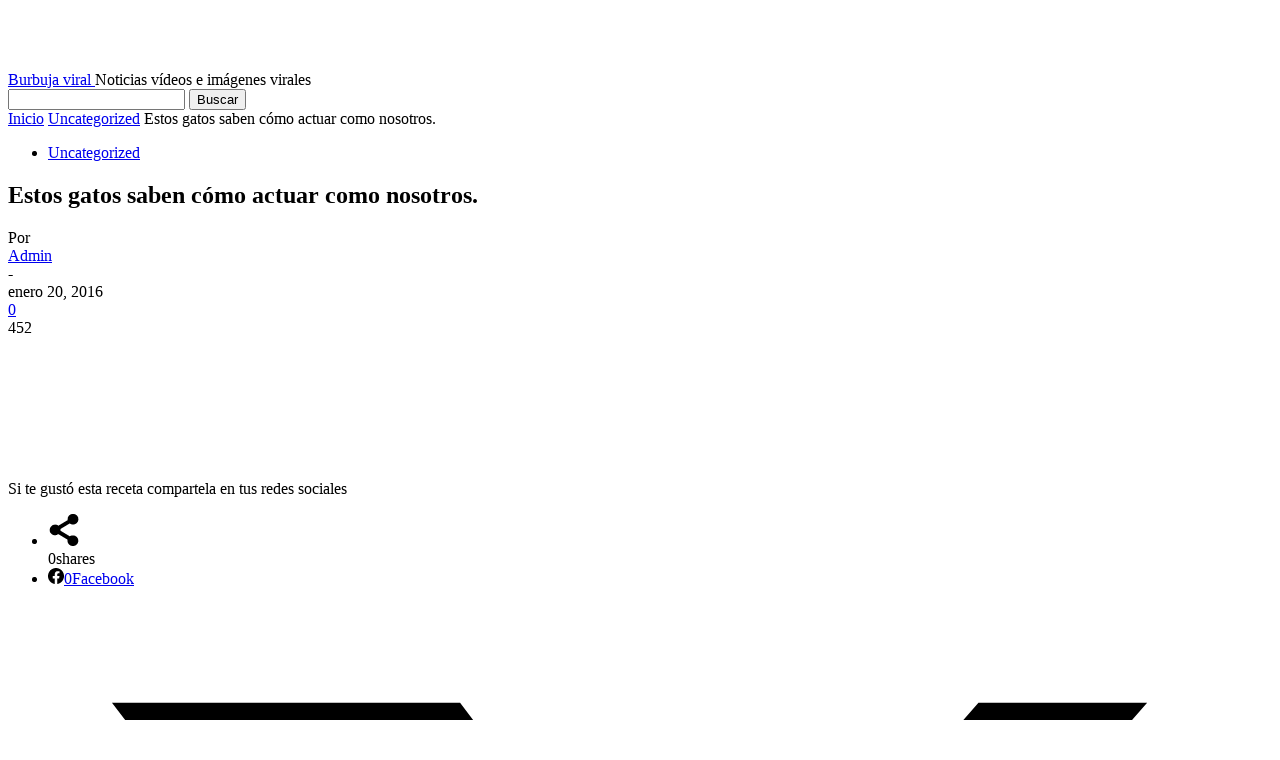

--- FILE ---
content_type: text/html; charset=UTF-8
request_url: https://burbujaviral.com/gatos-actuan/
body_size: 24067
content:
<!doctype html >
<html lang="es" prefix="og: http://ogp.me/ns#">
<head>
    <meta charset="UTF-8" />
    <title>Estos gatos saben cómo actuar como nosotros. - Burbuja viral</title>
    <meta name="viewport" content="width=device-width, initial-scale=1.0">
    <link rel="pingback" href="https://burbujaviral.com/xmlrpc.php" />
    <meta name='robots' content='index, follow, max-image-preview:large, max-snippet:-1, max-video-preview:-1' />
	<style>img:is([sizes="auto" i], [sizes^="auto," i]) { contain-intrinsic-size: 3000px 1500px }</style>
	<link rel="icon" type="image/png" href="https://burbujaviral.com/wp-content/uploads/2015/10/FAVICON-BURBUJA-VIRAL.png">
<!-- Easy Social Share Buttons for WordPress v.10.4 https://socialsharingplugin.com -->
<meta property="og:image" content="https://burbujaviral.com/wp-content/uploads/2016/01/Estos-gatos-saben-cómo-actuar-como-nosotros..jpg" />
<meta property="og:image:secure_url" content="https://burbujaviral.com/wp-content/uploads/2016/01/Estos-gatos-saben-cómo-actuar-como-nosotros..jpg" />
<!-- / Easy Social Share Buttons for WordPress -->
<meta name="twitter:image" content="https://burbujaviral.com/wp-content/uploads/2016/01/Estos-gatos-saben-cómo-actuar-como-nosotros..jpg" />

	<!-- This site is optimized with the Yoast SEO plugin v26.8 - https://yoast.com/product/yoast-seo-wordpress/ -->
	<link rel="canonical" href="https://burbujaviral.com/gatos-actuan/" />
	<meta property="og:locale" content="es_ES" />
	<meta property="og:type" content="article" />
	<meta property="og:title" content="Estos gatos saben cómo actuar como nosotros." />
	<meta property="og:description" content="No es un secreto que tenemos una debilidad muy especial por los gatos, pues aparte de ser criaturas muy tiernas y enigmáticas, saben cómo copiar cada uno de nuestros pasos. ¿Has visto alguna vez a un gato actuando como tú? No te pierdas este gracioso video recopilado.Si te interesó lo que acabas de leer, recuerda que puedes seguir nuestras últimas publicaciones por: Facebook y PINTEREST" />
	<meta property="og:url" content="https://burbujaviral.com/gatos-actuan/" />
	<meta property="og:site_name" content="Burbuja viral" />
	<meta property="article:publisher" content="https://www.facebook.com/burbujaviral" />
	<meta property="article:published_time" content="2016-01-20T17:42:13+00:00" />
	<meta property="article:modified_time" content="2018-02-23T06:39:16+00:00" />
	<meta name="author" content="Admin" />
	<meta name="twitter:card" content="summary_large_image" />
	<meta name="twitter:title" content="Estos gatos saben cómo actuar como nosotros." />
	<meta name="twitter:description" content="No es un secreto que tenemos una debilidad muy especial por los gatos, pues aparte de ser criaturas muy tiernas y enigmáticas, saben cómo copiar cada uno de nuestros pasos. ¿Has visto alguna vez a un gato actuando como tú? No te pierdas este gracioso video recopilado.Si te interesó lo que acabas de leer, recuerda que puedes seguir nuestras últimas publicaciones por: Facebook y PINTEREST" />
	<meta name="twitter:label1" content="Escrito por" />
	<meta name="twitter:data1" content="Admin" />
	<script type="application/ld+json" class="yoast-schema-graph">{"@context":"https://schema.org","@graph":[{"@type":"Article","@id":"https://burbujaviral.com/gatos-actuan/#article","isPartOf":{"@id":"https://burbujaviral.com/gatos-actuan/"},"author":{"name":"Admin","@id":"https://burbujaviral.com/#/schema/person/2858e3f84dcdf7f0d40d250086815afa"},"headline":"Estos gatos saben cómo actuar como nosotros.","datePublished":"2016-01-20T17:42:13+00:00","dateModified":"2018-02-23T06:39:16+00:00","mainEntityOfPage":{"@id":"https://burbujaviral.com/gatos-actuan/"},"wordCount":83,"image":{"@id":"https://burbujaviral.com/gatos-actuan/#primaryimage"},"thumbnailUrl":"https://burbujaviral.com/wp-content/uploads/2016/01/Estos-gatos-saben-cómo-actuar-como-nosotros..jpg","keywords":["actúan","gatos"],"articleSection":["Uncategorized"],"inLanguage":"es"},{"@type":"WebPage","@id":"https://burbujaviral.com/gatos-actuan/","url":"https://burbujaviral.com/gatos-actuan/","name":"Estos gatos saben cómo actuar como nosotros. - Burbuja viral","isPartOf":{"@id":"https://burbujaviral.com/#website"},"primaryImageOfPage":{"@id":"https://burbujaviral.com/gatos-actuan/#primaryimage"},"image":{"@id":"https://burbujaviral.com/gatos-actuan/#primaryimage"},"thumbnailUrl":"https://burbujaviral.com/wp-content/uploads/2016/01/Estos-gatos-saben-cómo-actuar-como-nosotros..jpg","datePublished":"2016-01-20T17:42:13+00:00","dateModified":"2018-02-23T06:39:16+00:00","author":{"@id":"https://burbujaviral.com/#/schema/person/2858e3f84dcdf7f0d40d250086815afa"},"breadcrumb":{"@id":"https://burbujaviral.com/gatos-actuan/#breadcrumb"},"inLanguage":"es","potentialAction":[{"@type":"ReadAction","target":["https://burbujaviral.com/gatos-actuan/"]}]},{"@type":"ImageObject","inLanguage":"es","@id":"https://burbujaviral.com/gatos-actuan/#primaryimage","url":"https://burbujaviral.com/wp-content/uploads/2016/01/Estos-gatos-saben-cómo-actuar-como-nosotros..jpg","contentUrl":"https://burbujaviral.com/wp-content/uploads/2016/01/Estos-gatos-saben-cómo-actuar-como-nosotros..jpg","width":730,"height":450,"caption":"gatos"},{"@type":"BreadcrumbList","@id":"https://burbujaviral.com/gatos-actuan/#breadcrumb","itemListElement":[{"@type":"ListItem","position":1,"name":"Portada","item":"https://burbujaviral.com/"},{"@type":"ListItem","position":2,"name":"Uncategorized","item":"https://burbujaviral.com/uncategorized/"},{"@type":"ListItem","position":3,"name":"Estos gatos saben cómo actuar como nosotros."}]},{"@type":"WebSite","@id":"https://burbujaviral.com/#website","url":"https://burbujaviral.com/","name":"Burbuja viral","description":"Noticias vídeos e imágenes virales","potentialAction":[{"@type":"SearchAction","target":{"@type":"EntryPoint","urlTemplate":"https://burbujaviral.com/?s={search_term_string}"},"query-input":{"@type":"PropertyValueSpecification","valueRequired":true,"valueName":"search_term_string"}}],"inLanguage":"es"},{"@type":"Person","@id":"https://burbujaviral.com/#/schema/person/2858e3f84dcdf7f0d40d250086815afa","name":"Admin"}]}</script>
	<!-- / Yoast SEO plugin. -->


<link rel='dns-prefetch' href='//fonts.googleapis.com' />
<link rel="alternate" type="application/rss+xml" title="Burbuja viral &raquo; Feed" href="https://burbujaviral.com/feed/" />
<link rel="alternate" type="application/rss+xml" title="Burbuja viral &raquo; Feed de los comentarios" href="https://burbujaviral.com/comments/feed/" />
<script type="text/javascript">
/* <![CDATA[ */
window._wpemojiSettings = {"baseUrl":"https:\/\/s.w.org\/images\/core\/emoji\/16.0.1\/72x72\/","ext":".png","svgUrl":"https:\/\/s.w.org\/images\/core\/emoji\/16.0.1\/svg\/","svgExt":".svg","source":{"concatemoji":"https:\/\/burbujaviral.com\/wp-includes\/js\/wp-emoji-release.min.js?ver=0cf671349e8f6996131fbcd422a1590b"}};
/*! This file is auto-generated */
!function(s,n){var o,i,e;function c(e){try{var t={supportTests:e,timestamp:(new Date).valueOf()};sessionStorage.setItem(o,JSON.stringify(t))}catch(e){}}function p(e,t,n){e.clearRect(0,0,e.canvas.width,e.canvas.height),e.fillText(t,0,0);var t=new Uint32Array(e.getImageData(0,0,e.canvas.width,e.canvas.height).data),a=(e.clearRect(0,0,e.canvas.width,e.canvas.height),e.fillText(n,0,0),new Uint32Array(e.getImageData(0,0,e.canvas.width,e.canvas.height).data));return t.every(function(e,t){return e===a[t]})}function u(e,t){e.clearRect(0,0,e.canvas.width,e.canvas.height),e.fillText(t,0,0);for(var n=e.getImageData(16,16,1,1),a=0;a<n.data.length;a++)if(0!==n.data[a])return!1;return!0}function f(e,t,n,a){switch(t){case"flag":return n(e,"\ud83c\udff3\ufe0f\u200d\u26a7\ufe0f","\ud83c\udff3\ufe0f\u200b\u26a7\ufe0f")?!1:!n(e,"\ud83c\udde8\ud83c\uddf6","\ud83c\udde8\u200b\ud83c\uddf6")&&!n(e,"\ud83c\udff4\udb40\udc67\udb40\udc62\udb40\udc65\udb40\udc6e\udb40\udc67\udb40\udc7f","\ud83c\udff4\u200b\udb40\udc67\u200b\udb40\udc62\u200b\udb40\udc65\u200b\udb40\udc6e\u200b\udb40\udc67\u200b\udb40\udc7f");case"emoji":return!a(e,"\ud83e\udedf")}return!1}function g(e,t,n,a){var r="undefined"!=typeof WorkerGlobalScope&&self instanceof WorkerGlobalScope?new OffscreenCanvas(300,150):s.createElement("canvas"),o=r.getContext("2d",{willReadFrequently:!0}),i=(o.textBaseline="top",o.font="600 32px Arial",{});return e.forEach(function(e){i[e]=t(o,e,n,a)}),i}function t(e){var t=s.createElement("script");t.src=e,t.defer=!0,s.head.appendChild(t)}"undefined"!=typeof Promise&&(o="wpEmojiSettingsSupports",i=["flag","emoji"],n.supports={everything:!0,everythingExceptFlag:!0},e=new Promise(function(e){s.addEventListener("DOMContentLoaded",e,{once:!0})}),new Promise(function(t){var n=function(){try{var e=JSON.parse(sessionStorage.getItem(o));if("object"==typeof e&&"number"==typeof e.timestamp&&(new Date).valueOf()<e.timestamp+604800&&"object"==typeof e.supportTests)return e.supportTests}catch(e){}return null}();if(!n){if("undefined"!=typeof Worker&&"undefined"!=typeof OffscreenCanvas&&"undefined"!=typeof URL&&URL.createObjectURL&&"undefined"!=typeof Blob)try{var e="postMessage("+g.toString()+"("+[JSON.stringify(i),f.toString(),p.toString(),u.toString()].join(",")+"));",a=new Blob([e],{type:"text/javascript"}),r=new Worker(URL.createObjectURL(a),{name:"wpTestEmojiSupports"});return void(r.onmessage=function(e){c(n=e.data),r.terminate(),t(n)})}catch(e){}c(n=g(i,f,p,u))}t(n)}).then(function(e){for(var t in e)n.supports[t]=e[t],n.supports.everything=n.supports.everything&&n.supports[t],"flag"!==t&&(n.supports.everythingExceptFlag=n.supports.everythingExceptFlag&&n.supports[t]);n.supports.everythingExceptFlag=n.supports.everythingExceptFlag&&!n.supports.flag,n.DOMReady=!1,n.readyCallback=function(){n.DOMReady=!0}}).then(function(){return e}).then(function(){var e;n.supports.everything||(n.readyCallback(),(e=n.source||{}).concatemoji?t(e.concatemoji):e.wpemoji&&e.twemoji&&(t(e.twemoji),t(e.wpemoji)))}))}((window,document),window._wpemojiSettings);
/* ]]> */
</script>

<style id='wp-emoji-styles-inline-css' type='text/css'>

	img.wp-smiley, img.emoji {
		display: inline !important;
		border: none !important;
		box-shadow: none !important;
		height: 1em !important;
		width: 1em !important;
		margin: 0 0.07em !important;
		vertical-align: -0.1em !important;
		background: none !important;
		padding: 0 !important;
	}
</style>
<link rel='stylesheet' id='cmplz-general-css' href='https://burbujaviral.com/wp-content/plugins/complianz-gdpr/assets/css/cookieblocker.min.css?ver=1754799553' type='text/css' media='all' />
<link rel='stylesheet' id='td-plugin-multi-purpose-css' href='https://burbujaviral.com/wp-content/plugins/td-composer/td-multi-purpose/style.css?ver=492e3cf54bd42df3b24a3de8e2307cafx' type='text/css' media='all' />
<link rel='stylesheet' id='google-fonts-style-css' href='https://fonts.googleapis.com/css?family=Open+Sans%3A400%2C600%2C700%7CRoboto%3A400%2C600%2C700&#038;display=swap&#038;ver=12.7.1' type='text/css' media='all' />
<link rel='stylesheet' id='essb-social-profiles-css' href='https://burbujaviral.com/wp-content/plugins/easy-social-share-buttons3/lib/modules/social-followers-counter/assets/social-profiles.min.css?ver=10.4' type='text/css' media='all' />
<link rel='stylesheet' id='easy-social-share-buttons-nativeskinned-css' href='https://burbujaviral.com/wp-content/plugins/easy-social-share-buttons3/assets/css/essb-native-skinned.min.css?ver=10.4' type='text/css' media='all' />
<link rel='stylesheet' id='after-share-actions-css-css' href='https://burbujaviral.com/wp-content/plugins/easy-social-share-buttons3/assets/modules/after-share-actions.css?ver=10.4' type='text/css' media='all' />
<link rel='stylesheet' id='subscribe-forms-css-css' href='https://burbujaviral.com/wp-content/plugins/easy-social-share-buttons3/assets/modules/subscribe-forms.min.css?ver=10.4' type='text/css' media='all' />
<link rel='stylesheet' id='click2tweet-css-css' href='https://burbujaviral.com/wp-content/plugins/easy-social-share-buttons3/assets/modules/click-to-tweet.min.css?ver=10.4' type='text/css' media='all' />
<link rel='stylesheet' id='essb-module-sharing-postbar-css' href='https://burbujaviral.com/wp-content/plugins/easy-social-share-buttons3/assets/modules/sharing-postbar.min.css?ver=10.4' type='text/css' media='all' />
<link rel='stylesheet' id='easy-social-share-buttons-css' href='https://burbujaviral.com/wp-content/plugins/easy-social-share-buttons3/assets/css/easy-social-share-buttons.min.css?ver=10.4' type='text/css' media='all' />
<style id='easy-social-share-buttons-inline-css' type='text/css'>
.essb_links .essb_link_mastodon { --essb-network: #6364ff;}.essb-ctt-user, .essb-ctt-user:hover{border:0;}body.single{margin-bottom:46px!important;}@media (max-width: 768px){.essb_links.essb_displayed_sidebar, .essb_links.essb_displayed_sidebar_right, .essb_links.essb_displayed_postfloat{display:none;}.essb_links{display:none;}.essb-mobile-sharebar, .essb-mobile-sharepoint, .essb-mobile-sharebottom, .essb-mobile-sharebottom .essb_links, .essb-mobile-sharebar-window .essb_links, .essb-mobile-sharepoint .essb_links{display:block;}.essb-mobile-sharebar .essb_native_buttons, .essb-mobile-sharepoint .essb_native_buttons, .essb-mobile-sharebottom .essb_native_buttons, .essb-mobile-sharebottom .essb_native_item, .essb-mobile-sharebar-window .essb_native_item, .essb-mobile-sharepoint .essb_native_item{display:none;}}@media (min-width: 768px){.essb-mobile-sharebar, .essb-mobile-sharepoint, .essb-mobile-sharebottom{display:none;}}
</style>
<link rel='stylesheet' id='td-theme-css' href='https://burbujaviral.com/wp-content/themes/Newspaper/style.css?ver=12.7.1' type='text/css' media='all' />
<style id='td-theme-inline-css' type='text/css'>@media (max-width:767px){.td-header-desktop-wrap{display:none}}@media (min-width:767px){.td-header-mobile-wrap{display:none}}</style>
<link rel='stylesheet' id='td-legacy-framework-front-style-css' href='https://burbujaviral.com/wp-content/plugins/td-composer/legacy/Newspaper/assets/css/td_legacy_main.css?ver=492e3cf54bd42df3b24a3de8e2307cafx' type='text/css' media='all' />
<link rel='stylesheet' id='tdb_style_cloud_templates_front-css' href='https://burbujaviral.com/wp-content/plugins/td-cloud-library/assets/css/tdb_main.css?ver=d578089f160957352b9b4ca6d880fd8f' type='text/css' media='all' />
<script type="text/javascript" src="https://burbujaviral.com/wp-includes/js/jquery/jquery.min.js?ver=3.7.1" id="jquery-core-js"></script>
<script type="text/javascript" src="https://burbujaviral.com/wp-includes/js/jquery/jquery-migrate.min.js?ver=3.4.1" id="jquery-migrate-js"></script>
<script id="essb-inline-js"></script><link rel="https://api.w.org/" href="https://burbujaviral.com/wp-json/" /><link rel="alternate" title="JSON" type="application/json" href="https://burbujaviral.com/wp-json/wp/v2/posts/1121" /><link rel="EditURI" type="application/rsd+xml" title="RSD" href="https://burbujaviral.com/xmlrpc.php?rsd" />
<link rel="alternate" title="oEmbed (JSON)" type="application/json+oembed" href="https://burbujaviral.com/wp-json/oembed/1.0/embed?url=https%3A%2F%2Fburbujaviral.com%2Fgatos-actuan%2F" />
<link rel="alternate" title="oEmbed (XML)" type="text/xml+oembed" href="https://burbujaviral.com/wp-json/oembed/1.0/embed?url=https%3A%2F%2Fburbujaviral.com%2Fgatos-actuan%2F&#038;format=xml" />
<script async src="https://fundingchoicesmessages.google.com/i/pub-3958422096723040?ers=1" nonce="B02O2wqMgWDMv4SdGexasg"></script><script nonce="B02O2wqMgWDMv4SdGexasg">(function() {function signalGooglefcPresent() {if (!window.frames['googlefcPresent']) {if (document.body) {const iframe = document.createElement('iframe'); iframe.style = 'width: 0; height: 0; border: none; z-index: -1000; left: -1000px; top: -1000px;'; iframe.style.display = 'none'; iframe.name = 'googlefcPresent'; document.body.appendChild(iframe);} else {setTimeout(signalGooglefcPresent, 0);}}}signalGooglefcPresent();})();</script>
<meta name="google-site-verification" content="5rjLmw_zSUOxkheOdNW7CBO5zrQWshifnCnFQqsRGkE" />
<script async src="https://pagead2.googlesyndication.com/pagead/js/adsbygoogle.js?client=ca-pub-3958422096723040"
     crossorigin="anonymous"></script>    <script>
        window.tdb_global_vars = {"wpRestUrl":"https:\/\/burbujaviral.com\/wp-json\/","permalinkStructure":"\/%postname%\/"};
        window.tdb_p_autoload_vars = {"isAjax":false,"isAdminBarShowing":false,"autoloadStatus":"off","origPostEditUrl":null};
    </script>
    
    <style id="tdb-global-colors">:root{--accent-color:#fff}</style>

    
	
<!-- JS generated by theme -->

<script type="text/javascript" id="td-generated-header-js">
    
    

	    var tdBlocksArray = []; //here we store all the items for the current page

	    // td_block class - each ajax block uses a object of this class for requests
	    function tdBlock() {
		    this.id = '';
		    this.block_type = 1; //block type id (1-234 etc)
		    this.atts = '';
		    this.td_column_number = '';
		    this.td_current_page = 1; //
		    this.post_count = 0; //from wp
		    this.found_posts = 0; //from wp
		    this.max_num_pages = 0; //from wp
		    this.td_filter_value = ''; //current live filter value
		    this.is_ajax_running = false;
		    this.td_user_action = ''; // load more or infinite loader (used by the animation)
		    this.header_color = '';
		    this.ajax_pagination_infinite_stop = ''; //show load more at page x
	    }

        // td_js_generator - mini detector
        ( function () {
            var htmlTag = document.getElementsByTagName("html")[0];

	        if ( navigator.userAgent.indexOf("MSIE 10.0") > -1 ) {
                htmlTag.className += ' ie10';
            }

            if ( !!navigator.userAgent.match(/Trident.*rv\:11\./) ) {
                htmlTag.className += ' ie11';
            }

	        if ( navigator.userAgent.indexOf("Edge") > -1 ) {
                htmlTag.className += ' ieEdge';
            }

            if ( /(iPad|iPhone|iPod)/g.test(navigator.userAgent) ) {
                htmlTag.className += ' td-md-is-ios';
            }

            var user_agent = navigator.userAgent.toLowerCase();
            if ( user_agent.indexOf("android") > -1 ) {
                htmlTag.className += ' td-md-is-android';
            }

            if ( -1 !== navigator.userAgent.indexOf('Mac OS X')  ) {
                htmlTag.className += ' td-md-is-os-x';
            }

            if ( /chrom(e|ium)/.test(navigator.userAgent.toLowerCase()) ) {
               htmlTag.className += ' td-md-is-chrome';
            }

            if ( -1 !== navigator.userAgent.indexOf('Firefox') ) {
                htmlTag.className += ' td-md-is-firefox';
            }

            if ( -1 !== navigator.userAgent.indexOf('Safari') && -1 === navigator.userAgent.indexOf('Chrome') ) {
                htmlTag.className += ' td-md-is-safari';
            }

            if( -1 !== navigator.userAgent.indexOf('IEMobile') ){
                htmlTag.className += ' td-md-is-iemobile';
            }

        })();

        var tdLocalCache = {};

        ( function () {
            "use strict";

            tdLocalCache = {
                data: {},
                remove: function (resource_id) {
                    delete tdLocalCache.data[resource_id];
                },
                exist: function (resource_id) {
                    return tdLocalCache.data.hasOwnProperty(resource_id) && tdLocalCache.data[resource_id] !== null;
                },
                get: function (resource_id) {
                    return tdLocalCache.data[resource_id];
                },
                set: function (resource_id, cachedData) {
                    tdLocalCache.remove(resource_id);
                    tdLocalCache.data[resource_id] = cachedData;
                }
            };
        })();

    
    
var td_viewport_interval_list=[{"limitBottom":767,"sidebarWidth":228},{"limitBottom":1018,"sidebarWidth":300},{"limitBottom":1140,"sidebarWidth":324}];
var td_animation_stack_effect="type0";
var tds_animation_stack=true;
var td_animation_stack_specific_selectors=".entry-thumb, img, .td-lazy-img";
var td_animation_stack_general_selectors=".td-animation-stack img, .td-animation-stack .entry-thumb, .post img, .td-animation-stack .td-lazy-img";
var tdc_is_installed="yes";
var tdc_domain_active=false;
var td_ajax_url="https:\/\/burbujaviral.com\/wp-admin\/admin-ajax.php?td_theme_name=Newspaper&v=12.7.1";
var td_get_template_directory_uri="https:\/\/burbujaviral.com\/wp-content\/plugins\/td-composer\/legacy\/common";
var tds_snap_menu="";
var tds_logo_on_sticky="";
var tds_header_style="";
var td_please_wait="Por favor espera...";
var td_email_user_pass_incorrect="Usuario o contrase\u00f1a incorrecta!";
var td_email_user_incorrect="Correo electr\u00f3nico o nombre de usuario incorrecto!";
var td_email_incorrect="Correo electr\u00f3nico incorrecto!";
var td_user_incorrect="Username incorrect!";
var td_email_user_empty="Email or username empty!";
var td_pass_empty="Pass empty!";
var td_pass_pattern_incorrect="Invalid Pass Pattern!";
var td_retype_pass_incorrect="Retyped Pass incorrect!";
var tds_more_articles_on_post_enable="show";
var tds_more_articles_on_post_time_to_wait="";
var tds_more_articles_on_post_pages_distance_from_top=0;
var tds_captcha="";
var tds_theme_color_site_wide="#008d7f";
var tds_smart_sidebar="";
var tdThemeName="Newspaper";
var tdThemeNameWl="Newspaper";
var td_magnific_popup_translation_tPrev="Anterior (tecla de flecha izquierda)";
var td_magnific_popup_translation_tNext="Siguiente (tecla de flecha derecha)";
var td_magnific_popup_translation_tCounter="%curr% de %total%";
var td_magnific_popup_translation_ajax_tError="El contenido de %url% no pudo cargarse.";
var td_magnific_popup_translation_image_tError="La imagen #%curr% no pudo cargarse.";
var tdBlockNonce="8a2a705da5";
var tdMobileMenu="enabled";
var tdMobileSearch="enabled";
var tdDateNamesI18n={"month_names":["enero","febrero","marzo","abril","mayo","junio","julio","agosto","septiembre","octubre","noviembre","diciembre"],"month_names_short":["Ene","Feb","Mar","Abr","May","Jun","Jul","Ago","Sep","Oct","Nov","Dic"],"day_names":["domingo","lunes","martes","mi\u00e9rcoles","jueves","viernes","s\u00e1bado"],"day_names_short":["Dom","Lun","Mar","Mi\u00e9","Jue","Vie","S\u00e1b"]};
var tdb_modal_confirm="Ahorrar";
var tdb_modal_cancel="Cancelar";
var tdb_modal_confirm_alt="S\u00ed";
var tdb_modal_cancel_alt="No";
var td_deploy_mode="deploy";
var td_ad_background_click_link="";
var td_ad_background_click_target="";
</script>


<!-- Header style compiled by theme -->

<style>body{background-image:url("https://burbujaviral.com/wp-content/uploads/2024/07/bg.png");background-attachment:fixed}.td-menu-background,.td-search-background{background-image:url('https://burbujaviral.com/wp-content/uploads/2024/07/mob.jpg')}:root{--td_excl_label:'EXCLUSIVO';--td_theme_color:#008d7f;--td_slider_text:rgba(0,141,127,0.7);--td_mobile_gradient_one_mob:rgba(16,29,33,0.8);--td_mobile_gradient_two_mob:rgba(11,86,89,0.8);--td_mobile_text_active_color:#00a392}</style>




<script type="application/ld+json">
    {
        "@context": "https://schema.org",
        "@type": "BreadcrumbList",
        "itemListElement": [
            {
                "@type": "ListItem",
                "position": 1,
                "item": {
                    "@type": "WebSite",
                    "@id": "https://burbujaviral.com/",
                    "name": "Inicio"
                }
            },
            {
                "@type": "ListItem",
                "position": 2,
                    "item": {
                    "@type": "WebPage",
                    "@id": "https://burbujaviral.com/uncategorized/",
                    "name": "Uncategorized"
                }
            }
            ,{
                "@type": "ListItem",
                "position": 3,
                    "item": {
                    "@type": "WebPage",
                    "@id": "https://burbujaviral.com/gatos-actuan/",
                    "name": "Estos gatos saben cómo actuar como nosotros."                                
                }
            }    
        ]
    }
</script>
<link rel="icon" href="https://burbujaviral.com/wp-content/uploads/2015/10/FAVICON-BURBUJA-VIRAL-65x65.png" sizes="32x32" />
<link rel="icon" href="https://burbujaviral.com/wp-content/uploads/2015/10/FAVICON-BURBUJA-VIRAL.png" sizes="192x192" />
<link rel="apple-touch-icon" href="https://burbujaviral.com/wp-content/uploads/2015/10/FAVICON-BURBUJA-VIRAL.png" />
<meta name="msapplication-TileImage" content="https://burbujaviral.com/wp-content/uploads/2015/10/FAVICON-BURBUJA-VIRAL.png" />

<!-- Button style compiled by theme -->

<style>.tdm-btn-style1{background-color:#008d7f}.tdm-btn-style2:before{border-color:#008d7f}.tdm-btn-style2{color:#008d7f}.tdm-btn-style3{-webkit-box-shadow:0 2px 16px #008d7f;-moz-box-shadow:0 2px 16px #008d7f;box-shadow:0 2px 16px #008d7f}.tdm-btn-style3:hover{-webkit-box-shadow:0 4px 26px #008d7f;-moz-box-shadow:0 4px 26px #008d7f;box-shadow:0 4px 26px #008d7f}</style>

	<style id="tdw-css-placeholder"></style></head>

<body data-rsssl=1 class="wp-singular post-template-default single single-post postid-1121 single-format-standard wp-theme-Newspaper gatos-actuan global-block-template-1 essb-10.4 td-animation-stack-type0 td-boxed-layout" itemscope="itemscope" itemtype="https://schema.org/WebPage">

    <div class="td-scroll-up" data-style="style1"><i class="td-icon-menu-up"></i></div>
    <div class="td-menu-background" style="visibility:hidden"></div>
<div id="td-mobile-nav" style="visibility:hidden">
    <div class="td-mobile-container">
        <!-- mobile menu top section -->
        <div class="td-menu-socials-wrap">
            <!-- socials -->
            <div class="td-menu-socials">
                            </div>
            <!-- close button -->
            <div class="td-mobile-close">
                <span><i class="td-icon-close-mobile"></i></span>
            </div>
        </div>

        <!-- login section -->
        
        <!-- menu section -->
        <div class="td-mobile-content">
            <ul class=""><li class="menu-item-first"><a href="https://burbujaviral.com/wp-admin/nav-menus.php">Click here - to use the wp menu builder</a></li></ul>        </div>
    </div>

    <!-- register/login section -->
    </div><div class="td-search-background" style="visibility:hidden"></div>
<div class="td-search-wrap-mob" style="visibility:hidden">
	<div class="td-drop-down-search">
		<form method="get" class="td-search-form" action="https://burbujaviral.com/">
			<!-- close button -->
			<div class="td-search-close">
				<span><i class="td-icon-close-mobile"></i></span>
			</div>
			<div role="search" class="td-search-input">
				<span>Buscar</span>
				<input id="td-header-search-mob" type="text" value="" name="s" autocomplete="off" />
			</div>
		</form>
		<div id="td-aj-search-mob" class="td-ajax-search-flex"></div>
	</div>
</div>
    <div id="td-outer-wrap" class="td-theme-wrap">

        
            <style>.td-header-menu-social{float:right;margin-right:5px;line-height:48px}.td-header-menu-social .td-social-icon-wrap a{color:#000}.td-header-menu-social .td-social-icon-wrap i{min-width:16px;font-size:12px;line-height:24px;vertical-align:middle}@media (min-width:768px) and (max-width:1018px){.td-header-menu-social .td-social-icon-wrap i{font-size:12px!important}}@media (max-width:1140px){.td-header-menu-social{display:none}}.td-affix .td-header-menu-social{line-height:48px!important}.td-header-menu-no-search .td-header-menu-social{margin-right:0!important}.td_stretch_content .td-header-menu-social{margin-right:44px}.td-mega-menu{position:static!important}.td-mega-menu ul.sub-menu{position:absolute;width:1114px!important;height:auto;left:50%!important;transform:translateX(-50%);-webkit-transform:translateX(-50%);display:none;border:1px solid #eaeaea;box-shadow:0 2px 6px rgba(0,0,0,.1)}@media (min-width:1019px) and (max-width:1140px){.td-mega-menu ul.sub-menu{width:1024px!important}}@media (min-width:768px) and (max-width:1018px){.td-mega-menu ul.sub-menu{width:786px!important}}.td-mega-menu .td_block_mega_menu .td-next-prev-wrap{margin:0 0 22px 22px}.td-mega-menu-page .td-mega-grid{padding:22px}@media (min-width:1019px) and (max-width:1140px){.td-mega-menu-page .td-mega-grid{padding:21px}}@media (min-width:768px) and (max-width:1018px){.td-mega-menu-page .td-mega-grid{padding:22px}}.td-mega-menu-page .td-mega-grid .td_block_wrap{padding-bottom:26px}.td-mega-menu-page .wpb_content_element{clear:both}.td-mega-menu-page .wpb_content_element .td_block_wrap .td-pulldown-filter-display-option{display:none}.td-mega-menu-page .wpb_content_element .widgettitle:after{width:1200px}.td-mega-menu-page .wpb_content_element ul{display:inline-block!important;position:relative!important;width:100%!important;border:none!important;left:0!important;top:0!important;margin-left:0!important;webkit-box-shadow:none!important;-moz-box-shadow:none!important;box-shadow:none!important}.td-mega-menu-page .wpb_content_element ul li{webkit-box-shadow:none!important;-moz-box-shadow:none!important;box-shadow:none!important;float:none!important;width:auto!important;line-height:30px!important;margin-left:0;padding:0!important;list-style-type:disc!important;list-style-position:inside}.td-mega-menu-page .wpb_content_element ul li ul{opacity:1!important;margin-top:4px!important;margin-left:21px!important;padding-bottom:0!important}.td-mega-menu-page .wpb_content_element ul li ul li:last-child{border-bottom:0!important;padding-bottom:0!important}.td-mega-menu-page .wpb_content_element ul li a{background-color:transparent!important;line-height:26px!important;padding:0!important;margin:0!important;color:#222222!important}.td-mega-menu-page .wpb_content_element ul li a i{display:none}.td-mega-menu-page .wpb_content_element ul li a:hover{background-color:transparent!important;color:#4db2ec!important}.td-mega-menu-page .vc_wp_custommenu ul li{padding:5px 0!important;border-top:1px dashed #EDEDED;list-style-type:none!important}.td-mega-menu-page .vc_wp_custommenu ul li:first-child{border:none}.td-mega-menu-page .vc_wp_custommenu ul li:last-child{border-bottom:1px dashed #EDEDED}.td-mega-menu-page .vc_wp_custommenu ul li li{border-top:1px dashed #EDEDED!important}.td_block_mega_menu{display:table;width:100%;margin-bottom:0!important}.td_mega_menu_sub_cats{width:218px;max-width:218px;text-align:right;display:table-cell;height:100%;vertical-align:top;padding-top:22px;background-color:#fafafa;position:relative}@media (min-width:1019px) and (max-width:1140px){.td_mega_menu_sub_cats{width:200px;max-width:200px}}@media (min-width:768px) and (max-width:1018px){.td_mega_menu_sub_cats{width:152px;max-width:152px}}.td_mega_menu_sub_cats:after{content:"";width:1px;height:100%;position:absolute;top:0;right:0;background-color:#eaeaea}.td_mega_menu_sub_cats a{display:block;font-size:13px;font-weight:600;color:#333;padding:5px 22px;position:relative;vertical-align:middle;border-top:1px solid transparent;border-bottom:1px solid transparent}@media (min-width:1019px) and (max-width:1140px){.td_mega_menu_sub_cats a{padding:4px 22px}}@media (min-width:768px) and (max-width:1018px){.td_mega_menu_sub_cats a{font-size:11px;padding:3px 22px}}.td_mega_menu_sub_cats .cur-sub-cat{background-color:#fff;color:#4db2ec;border-top:1px solid #eaeaea;border-bottom:1px solid #eaeaea}.td_mega_menu_sub_cats .cur-sub-cat:before{content:'';width:1px;height:100%;position:absolute;top:0;right:0;background-color:#fff;z-index:1}.block-mega-child-cats{overflow-x:hidden;overflow-y:auto;max-height:252px;-webkit-overflow-scrolling:touch}@media (min-width:1019px) and (max-width:1140px){.block-mega-child-cats{max-height:238px}}@media (min-width:768px) and (max-width:1018px){.block-mega-child-cats{max-height:224px}}.td-mega-row{display:table-cell;padding:22px 0 10px 0}@media (min-width:768px) and (max-width:1018px){.td-mega-row{padding-bottom:6px}}.td-mega-span{width:196px;min-height:202px;float:left;margin-left:22px}@media (min-width:1019px) and (max-width:1140px){.td-mega-span{width:178px;min-height:189px}}@media (min-width:768px) and (max-width:1018px){.td-mega-span{width:130px;min-height:176px}}.td-mega-span .td-module-thumb{position:relative;margin-bottom:0}.td-mega-span .entry-thumb{min-height:135px}@media (min-width:1019px) and (max-width:1140px){.td-mega-span .entry-thumb{min-height:122px}}@media (min-width:768px) and (max-width:1018px){.td-mega-span .entry-thumb{min-height:89px}}.td-mega-span h3{font-family:'Roboto',sans-serif;font-weight:500;font-size:13px;margin:7px 0 0;line-height:18px}@media (min-width:768px) and (max-width:1018px){.td-mega-span h3{font-size:12px;line-height:16px}}.td-mega-span h3 a{color:#333;display:block;-webkit-transition:color 0.4s;transition:color 0.4s}.td-mega-span h3 a:hover{color:#4db2ec}.td_mod_mega_menu:hover .entry-title a{color:#4db2ec}</style>

            <div class="tdc-header-wrap ">
                <div class="td-header-wrap td-header-style-1">
                    <div class="td-banner-wrap-full td-logo-wrap-full td-container-wrap">
                        <div class="td-header-sp-logo">
                            
                            <div class="td-logo-text-wrap">
                                <div class="td-logo-text-container">
                                                                        <a class="td-logo-wrap" href="https://burbujaviral.com/">
                                        <span class="td-logo-text">Burbuja viral</span>
                                    </a>
                                                                        <span class="td-tagline-text">Noticias vídeos e imágenes virales</span>
                                </div>
                            </div>
                        </div>
                    </div>

                    <div class="td-header-menu-wrap-full td-container-wrap">
                        <div class="td-header-menu-wrap td-header-gradient">
                            <div class="td-container td-header-row td-header-main-menu">
                                <div id="td-header-menu" role="navigation">
                                                                            <div id="td-top-mobile-toggle"><a href="#" aria-label="mobile-toggle"><i class="td-icon-font td-icon-mobile"></i></a></div>
                                                                                                        </div>

                                <div class="header-search-wrap">
                                    <div class="td-search-btns-wrap">
                                        <a id="td-header-search-button" href="#" aria-label="Search" role="button"><i class="td-icon-search"></i></a>
                                                                                    <a id="td-header-search-button-mob" href="#" role="button" aria-label="Search"><i class="td-icon-search"></i></a>
                                                                            </div>

                                    <div class="td-drop-down-search">
                                        <form method="get" class="td-search-form" action="https://burbujaviral.com/">
                                            <div role="search" class="td-head-form-search-wrap">
                                                <input id="td-header-search" type="text" value="" name="s" autocomplete="off" />
                                                <input class="wpb_button wpb_btn-inverse btn" type="submit" id="td-header-search-top" value="Buscar" />
                                            </div>
                                        </form>
                                    </div>
                                </div>
                            </div>
                        </div>
                    </div>
                </div>
            </div>

                <div class="td-main-content-wrap td-container-wrap">

        <div class="td-container td-post-template-default ">
            <div class="td-crumb-container"><div class="entry-crumbs"><span><a title="" class="entry-crumb" href="https://burbujaviral.com/">Inicio</a></span> <i class="td-icon-right td-bread-sep"></i> <span><a title="Ver todas las publicaciones en Uncategorized" class="entry-crumb" href="https://burbujaviral.com/uncategorized/">Uncategorized</a></span> <i class="td-icon-right td-bread-sep td-bred-no-url-last"></i> <span class="td-bred-no-url-last">Estos gatos saben cómo actuar como nosotros.</span></div></div>

            <div class="td-pb-row">
                                        <div class="td-pb-span8 td-main-content" role="main">
                            <div class="td-ss-main-content">
                                
    <article id="post-1121" class="post-1121 post type-post status-publish format-standard has-post-thumbnail category-uncategorized tag-actuan tag-gatos" itemscope itemtype="https://schema.org/Article">
        <div class="td-post-header">

            <!-- category --><ul class="td-category"><li class="entry-category"><a  href="https://burbujaviral.com/uncategorized/">Uncategorized</a></li></ul>
            <header class="td-post-title">
                <h1 class="entry-title">Estos gatos saben cómo actuar como nosotros.</h1>
                

                <div class="td-module-meta-info">
                    <!-- author --><div class="td-post-author-name"><div class="td-author-by">Por</div> <a href="https://burbujaviral.com/author/1jarecus1/">Admin</a><div class="td-author-line"> - </div> </div>                    <!-- date --><span class="td-post-date"><time class="entry-date updated td-module-date" datetime="2016-01-20T17:42:13+00:00" >enero 20, 2016</time></span>                    <!-- comments --><div class="td-post-comments"><a href="https://burbujaviral.com/gatos-actuan/#respond"><i class="td-icon-comments"></i>0</a></div>                    <!-- views --><div class="td-post-views"><i class="td-icon-views"></i><span class="td-nr-views-1121">452</span></div>                </div>

            </header>

        </div>

        <div class="td-post-sharing-top"><div id="td_social_sharing_article_top" class="td-post-sharing td-ps-bg td-ps-padding td-post-sharing-style2 ">
		<style>.td-post-sharing-classic{position:relative;height:20px}.td-post-sharing{margin-left:-3px;margin-right:-3px;font-family:var(--td_default_google_font_1,'Open Sans','Open Sans Regular',sans-serif);z-index:2;white-space:nowrap;opacity:0}.td-post-sharing.td-social-show-all{white-space:normal}.td-js-loaded .td-post-sharing{-webkit-transition:opacity 0.3s;transition:opacity 0.3s;opacity:1}.td-post-sharing-classic+.td-post-sharing{margin-top:15px}@media (max-width:767px){.td-post-sharing-classic+.td-post-sharing{margin-top:8px}}.td-post-sharing-top{margin-bottom:30px}@media (max-width:767px){.td-post-sharing-top{margin-bottom:20px}}.td-post-sharing-bottom{border-style:solid;border-color:#ededed;border-width:1px 0;padding:21px 0;margin-bottom:42px}.td-post-sharing-bottom .td-post-sharing{margin-bottom:-7px}.td-post-sharing-visible,.td-social-sharing-hidden{display:inline-block}.td-social-sharing-hidden ul{display:none}.td-social-show-all .td-pulldown-filter-list{display:inline-block}.td-social-network,.td-social-handler{position:relative;display:inline-block;margin:0 3px 7px;height:40px;min-width:40px;font-size:11px;text-align:center;vertical-align:middle}.td-ps-notext .td-social-network .td-social-but-icon,.td-ps-notext .td-social-handler .td-social-but-icon{border-top-right-radius:2px;border-bottom-right-radius:2px}.td-social-network{color:#000;overflow:hidden}.td-social-network .td-social-but-icon{border-top-left-radius:2px;border-bottom-left-radius:2px}.td-social-network .td-social-but-text{border-top-right-radius:2px;border-bottom-right-radius:2px}.td-social-network:hover{opacity:0.8!important}.td-social-handler{color:#444;border:1px solid #e9e9e9;border-radius:2px}.td-social-handler .td-social-but-text{font-weight:700}.td-social-handler .td-social-but-text:before{background-color:#000;opacity:0.08}.td-social-share-text{margin-right:18px}.td-social-share-text:before,.td-social-share-text:after{content:'';position:absolute;top:50%;-webkit-transform:translateY(-50%);transform:translateY(-50%);left:100%;width:0;height:0;border-style:solid}.td-social-share-text:before{border-width:9px 0 9px 11px;border-color:transparent transparent transparent #e9e9e9}.td-social-share-text:after{border-width:8px 0 8px 10px;border-color:transparent transparent transparent #fff}.td-social-but-text,.td-social-but-icon{display:inline-block;position:relative}.td-social-but-icon{padding-left:13px;padding-right:13px;line-height:40px;z-index:1}.td-social-but-icon i{position:relative;top:-1px;vertical-align:middle}.td-social-but-text{margin-left:-6px;padding-left:12px;padding-right:17px;line-height:40px}.td-social-but-text:before{content:'';position:absolute;top:12px;left:0;width:1px;height:16px;background-color:#fff;opacity:0.2;z-index:1}.td-social-handler i,.td-social-facebook i,.td-social-reddit i,.td-social-linkedin i,.td-social-tumblr i,.td-social-stumbleupon i,.td-social-vk i,.td-social-viber i,.td-social-flipboard i,.td-social-koo i{font-size:14px}.td-social-telegram i{font-size:16px}.td-social-mail i,.td-social-line i,.td-social-print i{font-size:15px}.td-social-handler .td-icon-share{top:-1px;left:-1px}.td-social-twitter .td-icon-twitter{font-size:14px}.td-social-pinterest .td-icon-pinterest{font-size:13px}.td-social-whatsapp .td-icon-whatsapp,.td-social-kakao .td-icon-kakao{font-size:18px}.td-social-kakao .td-icon-kakao:before{color:#3C1B1D}.td-social-reddit .td-social-but-icon{padding-right:12px}.td-social-reddit .td-icon-reddit{left:-1px}.td-social-telegram .td-social-but-icon{padding-right:12px}.td-social-telegram .td-icon-telegram{left:-1px}.td-social-stumbleupon .td-social-but-icon{padding-right:11px}.td-social-stumbleupon .td-icon-stumbleupon{left:-2px}.td-social-digg .td-social-but-icon{padding-right:11px}.td-social-digg .td-icon-digg{left:-2px;font-size:17px}.td-social-vk .td-social-but-icon{padding-right:11px}.td-social-vk .td-icon-vk{left:-2px}.td-social-naver .td-icon-naver{left:-1px;font-size:16px}.td-social-gettr .td-icon-gettr{font-size:25px}.td-ps-notext .td-social-gettr .td-icon-gettr{left:-5px}.td-social-copy_url{position:relative}.td-social-copy_url-check{position:absolute;top:50%;left:50%;transform:translate(-50%,-50%);color:#fff;opacity:0;pointer-events:none;transition:opacity .2s ease-in-out;z-index:11}.td-social-copy_url .td-icon-copy_url{left:-1px;font-size:17px}.td-social-copy_url-disabled{pointer-events:none}.td-social-copy_url-disabled .td-icon-copy_url{opacity:0}.td-social-copy_url-copied .td-social-copy_url-check{opacity:1}@keyframes social_copy_url_loader{0%{-webkit-transform:rotate(0);transform:rotate(0)}100%{-webkit-transform:rotate(360deg);transform:rotate(360deg)}}.td-social-expand-tabs i{top:-2px;left:-1px;font-size:16px}.td-ps-bg .td-social-network{color:#fff}.td-ps-bg .td-social-facebook .td-social-but-icon,.td-ps-bg .td-social-facebook .td-social-but-text{background-color:#516eab}.td-ps-bg .td-social-twitter .td-social-but-icon,.td-ps-bg .td-social-twitter .td-social-but-text{background-color:#29c5f6}.td-ps-bg .td-social-pinterest .td-social-but-icon,.td-ps-bg .td-social-pinterest .td-social-but-text{background-color:#ca212a}.td-ps-bg .td-social-whatsapp .td-social-but-icon,.td-ps-bg .td-social-whatsapp .td-social-but-text{background-color:#7bbf6a}.td-ps-bg .td-social-reddit .td-social-but-icon,.td-ps-bg .td-social-reddit .td-social-but-text{background-color:#f54200}.td-ps-bg .td-social-mail .td-social-but-icon,.td-ps-bg .td-social-digg .td-social-but-icon,.td-ps-bg .td-social-copy_url .td-social-but-icon,.td-ps-bg .td-social-mail .td-social-but-text,.td-ps-bg .td-social-digg .td-social-but-text,.td-ps-bg .td-social-copy_url .td-social-but-text{background-color:#000}.td-ps-bg .td-social-print .td-social-but-icon,.td-ps-bg .td-social-print .td-social-but-text{background-color:#333}.td-ps-bg .td-social-linkedin .td-social-but-icon,.td-ps-bg .td-social-linkedin .td-social-but-text{background-color:#0266a0}.td-ps-bg .td-social-tumblr .td-social-but-icon,.td-ps-bg .td-social-tumblr .td-social-but-text{background-color:#3e5a70}.td-ps-bg .td-social-telegram .td-social-but-icon,.td-ps-bg .td-social-telegram .td-social-but-text{background-color:#179cde}.td-ps-bg .td-social-stumbleupon .td-social-but-icon,.td-ps-bg .td-social-stumbleupon .td-social-but-text{background-color:#ee4813}.td-ps-bg .td-social-vk .td-social-but-icon,.td-ps-bg .td-social-vk .td-social-but-text{background-color:#4c75a3}.td-ps-bg .td-social-line .td-social-but-icon,.td-ps-bg .td-social-line .td-social-but-text{background-color:#00b900}.td-ps-bg .td-social-viber .td-social-but-icon,.td-ps-bg .td-social-viber .td-social-but-text{background-color:#5d54a4}.td-ps-bg .td-social-naver .td-social-but-icon,.td-ps-bg .td-social-naver .td-social-but-text{background-color:#3ec729}.td-ps-bg .td-social-flipboard .td-social-but-icon,.td-ps-bg .td-social-flipboard .td-social-but-text{background-color:#f42827}.td-ps-bg .td-social-kakao .td-social-but-icon,.td-ps-bg .td-social-kakao .td-social-but-text{background-color:#f9e000}.td-ps-bg .td-social-gettr .td-social-but-icon,.td-ps-bg .td-social-gettr .td-social-but-text{background-color:#fc223b}.td-ps-bg .td-social-koo .td-social-but-icon,.td-ps-bg .td-social-koo .td-social-but-text{background-color:#facd00}.td-ps-dark-bg .td-social-network{color:#fff}.td-ps-dark-bg .td-social-network .td-social-but-icon,.td-ps-dark-bg .td-social-network .td-social-but-text{background-color:#000}.td-ps-border .td-social-network .td-social-but-icon,.td-ps-border .td-social-network .td-social-but-text{line-height:38px;border-width:1px;border-style:solid}.td-ps-border .td-social-network .td-social-but-text{border-left-width:0}.td-ps-border .td-social-network .td-social-but-text:before{background-color:#000;opacity:0.08}.td-ps-border.td-ps-padding .td-social-network .td-social-but-icon{border-right-width:0}.td-ps-border.td-ps-padding .td-social-network.td-social-expand-tabs .td-social-but-icon{border-right-width:1px}.td-ps-border-grey .td-social-but-icon,.td-ps-border-grey .td-social-but-text{border-color:#e9e9e9}.td-ps-border-colored .td-social-facebook .td-social-but-icon,.td-ps-border-colored .td-social-facebook .td-social-but-text{border-color:#516eab}.td-ps-border-colored .td-social-twitter .td-social-but-icon,div.td-ps-border-colored .td-social-twitter .td-social-but-text{border-color:#29c5f6;color:#29c5f6}.td-ps-border-colored .td-social-pinterest .td-social-but-icon,.td-ps-border-colored .td-social-pinterest .td-social-but-text{border-color:#ca212a}.td-ps-border-colored .td-social-whatsapp .td-social-but-icon,.td-ps-border-colored .td-social-whatsapp .td-social-but-text{border-color:#7bbf6a}.td-ps-border-colored .td-social-reddit .td-social-but-icon,.td-ps-border-colored .td-social-reddit .td-social-but-text{border-color:#f54200}.td-ps-border-colored .td-social-mail .td-social-but-icon,.td-ps-border-colored .td-social-digg .td-social-but-icon,.td-ps-border-colored .td-social-copy_url .td-social-but-icon,.td-ps-border-colored .td-social-mail .td-social-but-text,.td-ps-border-colored .td-social-digg .td-social-but-text,.td-ps-border-colored .td-social-copy_url .td-social-but-text{border-color:#000}.td-ps-border-colored .td-social-print .td-social-but-icon,.td-ps-border-colored .td-social-print .td-social-but-text{border-color:#333}.td-ps-border-colored .td-social-linkedin .td-social-but-icon,.td-ps-border-colored .td-social-linkedin .td-social-but-text{border-color:#0266a0}.td-ps-border-colored .td-social-tumblr .td-social-but-icon,.td-ps-border-colored .td-social-tumblr .td-social-but-text{border-color:#3e5a70}.td-ps-border-colored .td-social-telegram .td-social-but-icon,.td-ps-border-colored .td-social-telegram .td-social-but-text{border-color:#179cde}.td-ps-border-colored .td-social-stumbleupon .td-social-but-icon,.td-ps-border-colored .td-social-stumbleupon .td-social-but-text{border-color:#ee4813}.td-ps-border-colored .td-social-vk .td-social-but-icon,.td-ps-border-colored .td-social-vk .td-social-but-text{border-color:#4c75a3}.td-ps-border-colored .td-social-line .td-social-but-icon,.td-ps-border-colored .td-social-line .td-social-but-text{border-color:#00b900}.td-ps-border-colored .td-social-viber .td-social-but-icon,.td-ps-border-colored .td-social-viber .td-social-but-text{border-color:#5d54a4}.td-ps-border-colored .td-social-naver .td-social-but-icon,.td-ps-border-colored .td-social-naver .td-social-but-text{border-color:#3ec729}.td-ps-border-colored .td-social-flipboard .td-social-but-icon,.td-ps-border-colored .td-social-flipboard .td-social-but-text{border-color:#f42827}.td-ps-border-colored .td-social-kakao .td-social-but-icon,.td-ps-border-colored .td-social-kakao .td-social-but-text{border-color:#f9e000}.td-ps-border-colored .td-social-gettr .td-social-but-icon,.td-ps-border-colored .td-social-gettr .td-social-but-text{border-color:#fc223b}.td-ps-border-colored .td-social-koo .td-social-but-icon,.td-ps-border-colored .td-social-koo .td-social-but-text{border-color:#facd00}.td-ps-icon-bg .td-social-but-icon{height:100%;border-color:transparent!important}.td-ps-icon-bg .td-social-network .td-social-but-icon{color:#fff}.td-ps-icon-bg .td-social-facebook .td-social-but-icon{background-color:#516eab}.td-ps-icon-bg .td-social-twitter .td-social-but-icon{background-color:#29c5f6}.td-ps-icon-bg .td-social-pinterest .td-social-but-icon{background-color:#ca212a}.td-ps-icon-bg .td-social-whatsapp .td-social-but-icon{background-color:#7bbf6a}.td-ps-icon-bg .td-social-reddit .td-social-but-icon{background-color:#f54200}.td-ps-icon-bg .td-social-mail .td-social-but-icon,.td-ps-icon-bg .td-social-digg .td-social-but-icon,.td-ps-icon-bg .td-social-copy_url .td-social-but-icon{background-color:#000}.td-ps-icon-bg .td-social-print .td-social-but-icon{background-color:#333}.td-ps-icon-bg .td-social-linkedin .td-social-but-icon{background-color:#0266a0}.td-ps-icon-bg .td-social-tumblr .td-social-but-icon{background-color:#3e5a70}.td-ps-icon-bg .td-social-telegram .td-social-but-icon{background-color:#179cde}.td-ps-icon-bg .td-social-stumbleupon .td-social-but-icon{background-color:#ee4813}.td-ps-icon-bg .td-social-vk .td-social-but-icon{background-color:#4c75a3}.td-ps-icon-bg .td-social-line .td-social-but-icon{background-color:#00b900}.td-ps-icon-bg .td-social-viber .td-social-but-icon{background-color:#5d54a4}.td-ps-icon-bg .td-social-naver .td-social-but-icon{background-color:#3ec729}.td-ps-icon-bg .td-social-flipboard .td-social-but-icon{background-color:#f42827}.td-ps-icon-bg .td-social-kakao .td-social-but-icon{background-color:#f9e000}.td-ps-icon-bg .td-social-gettr .td-social-but-icon{background-color:#fc223b}.td-ps-icon-bg .td-social-koo .td-social-but-icon{background-color:#facd00}.td-ps-icon-bg .td-social-but-text{margin-left:-3px}.td-ps-icon-bg .td-social-network .td-social-but-text:before{display:none}.td-ps-icon-arrow .td-social-network .td-social-but-icon:after{content:'';position:absolute;top:50%;-webkit-transform:translateY(-50%);transform:translateY(-50%);left:calc(100% + 1px);width:0;height:0;border-style:solid;border-width:9px 0 9px 11px;border-color:transparent transparent transparent #000}.td-ps-icon-arrow .td-social-network .td-social-but-text{padding-left:20px}.td-ps-icon-arrow .td-social-network .td-social-but-text:before{display:none}.td-ps-icon-arrow.td-ps-padding .td-social-network .td-social-but-icon:after{left:100%}.td-ps-icon-arrow .td-social-facebook .td-social-but-icon:after{border-left-color:#516eab}.td-ps-icon-arrow .td-social-twitter .td-social-but-icon:after{border-left-color:#29c5f6}.td-ps-icon-arrow .td-social-pinterest .td-social-but-icon:after{border-left-color:#ca212a}.td-ps-icon-arrow .td-social-whatsapp .td-social-but-icon:after{border-left-color:#7bbf6a}.td-ps-icon-arrow .td-social-reddit .td-social-but-icon:after{border-left-color:#f54200}.td-ps-icon-arrow .td-social-mail .td-social-but-icon:after,.td-ps-icon-arrow .td-social-digg .td-social-but-icon:after,.td-ps-icon-arrow .td-social-copy_url .td-social-but-icon:after{border-left-color:#000}.td-ps-icon-arrow .td-social-print .td-social-but-icon:after{border-left-color:#333}.td-ps-icon-arrow .td-social-linkedin .td-social-but-icon:after{border-left-color:#0266a0}.td-ps-icon-arrow .td-social-tumblr .td-social-but-icon:after{border-left-color:#3e5a70}.td-ps-icon-arrow .td-social-telegram .td-social-but-icon:after{border-left-color:#179cde}.td-ps-icon-arrow .td-social-stumbleupon .td-social-but-icon:after{border-left-color:#ee4813}.td-ps-icon-arrow .td-social-vk .td-social-but-icon:after{border-left-color:#4c75a3}.td-ps-icon-arrow .td-social-line .td-social-but-icon:after{border-left-color:#00b900}.td-ps-icon-arrow .td-social-viber .td-social-but-icon:after{border-left-color:#5d54a4}.td-ps-icon-arrow .td-social-naver .td-social-but-icon:after{border-left-color:#3ec729}.td-ps-icon-arrow .td-social-flipboard .td-social-but-icon:after{border-left-color:#f42827}.td-ps-icon-arrow .td-social-kakao .td-social-but-icon:after{border-left-color:#f9e000}.td-ps-icon-arrow .td-social-gettr .td-social-but-icon:after{border-left-color:#fc223b}.td-ps-icon-arrow .td-social-koo .td-social-but-icon:after{border-left-color:#facd00}.td-ps-icon-arrow .td-social-expand-tabs .td-social-but-icon:after{display:none}.td-ps-icon-color .td-social-facebook .td-social-but-icon{color:#516eab}.td-ps-icon-color .td-social-pinterest .td-social-but-icon{color:#ca212a}.td-ps-icon-color .td-social-whatsapp .td-social-but-icon{color:#7bbf6a}.td-ps-icon-color .td-social-reddit .td-social-but-icon{color:#f54200}.td-ps-icon-color .td-social-mail .td-social-but-icon,.td-ps-icon-color .td-social-digg .td-social-but-icon,.td-ps-icon-color .td-social-copy_url .td-social-but-icon,.td-ps-icon-color .td-social-copy_url-check,.td-ps-icon-color .td-social-twitter .td-social-but-icon{color:#000}.td-ps-icon-color .td-social-print .td-social-but-icon{color:#333}.td-ps-icon-color .td-social-linkedin .td-social-but-icon{color:#0266a0}.td-ps-icon-color .td-social-tumblr .td-social-but-icon{color:#3e5a70}.td-ps-icon-color .td-social-telegram .td-social-but-icon{color:#179cde}.td-ps-icon-color .td-social-stumbleupon .td-social-but-icon{color:#ee4813}.td-ps-icon-color .td-social-vk .td-social-but-icon{color:#4c75a3}.td-ps-icon-color .td-social-line .td-social-but-icon{color:#00b900}.td-ps-icon-color .td-social-viber .td-social-but-icon{color:#5d54a4}.td-ps-icon-color .td-social-naver .td-social-but-icon{color:#3ec729}.td-ps-icon-color .td-social-flipboard .td-social-but-icon{color:#f42827}.td-ps-icon-color .td-social-kakao .td-social-but-icon{color:#f9e000}.td-ps-icon-color .td-social-gettr .td-social-but-icon{color:#fc223b}.td-ps-icon-color .td-social-koo .td-social-but-icon{color:#facd00}.td-ps-text-color .td-social-but-text{font-weight:700}.td-ps-text-color .td-social-facebook .td-social-but-text{color:#516eab}.td-ps-text-color .td-social-twitter .td-social-but-text{color:#29c5f6}.td-ps-text-color .td-social-pinterest .td-social-but-text{color:#ca212a}.td-ps-text-color .td-social-whatsapp .td-social-but-text{color:#7bbf6a}.td-ps-text-color .td-social-reddit .td-social-but-text{color:#f54200}.td-ps-text-color .td-social-mail .td-social-but-text,.td-ps-text-color .td-social-digg .td-social-but-text,.td-ps-text-color .td-social-copy_url .td-social-but-text{color:#000}.td-ps-text-color .td-social-print .td-social-but-text{color:#333}.td-ps-text-color .td-social-linkedin .td-social-but-text{color:#0266a0}.td-ps-text-color .td-social-tumblr .td-social-but-text{color:#3e5a70}.td-ps-text-color .td-social-telegram .td-social-but-text{color:#179cde}.td-ps-text-color .td-social-stumbleupon .td-social-but-text{color:#ee4813}.td-ps-text-color .td-social-vk .td-social-but-text{color:#4c75a3}.td-ps-text-color .td-social-line .td-social-but-text{color:#00b900}.td-ps-text-color .td-social-viber .td-social-but-text{color:#5d54a4}.td-ps-text-color .td-social-naver .td-social-but-text{color:#3ec729}.td-ps-text-color .td-social-flipboard .td-social-but-text{color:#f42827}.td-ps-text-color .td-social-kakao .td-social-but-text{color:#f9e000}.td-ps-text-color .td-social-gettr .td-social-but-text{color:#fc223b}.td-ps-text-color .td-social-koo .td-social-but-text{color:#facd00}.td-ps-text-color .td-social-expand-tabs .td-social-but-text{color:#b1b1b1}.td-ps-notext .td-social-but-icon{width:40px}.td-ps-notext .td-social-network .td-social-but-text{display:none}.td-ps-padding .td-social-network .td-social-but-icon{padding-left:17px;padding-right:17px}.td-ps-padding .td-social-handler .td-social-but-icon{width:40px}.td-ps-padding .td-social-reddit .td-social-but-icon,.td-ps-padding .td-social-telegram .td-social-but-icon{padding-right:16px}.td-ps-padding .td-social-stumbleupon .td-social-but-icon,.td-ps-padding .td-social-digg .td-social-but-icon,.td-ps-padding .td-social-expand-tabs .td-social-but-icon{padding-right:13px}.td-ps-padding .td-social-vk .td-social-but-icon{padding-right:14px}.td-ps-padding .td-social-expand-tabs .td-social-but-icon{padding-left:13px}.td-ps-rounded .td-social-network .td-social-but-icon{border-top-left-radius:100px;border-bottom-left-radius:100px}.td-ps-rounded .td-social-network .td-social-but-text{border-top-right-radius:100px;border-bottom-right-radius:100px}.td-ps-rounded.td-ps-notext .td-social-network .td-social-but-icon{border-top-right-radius:100px;border-bottom-right-radius:100px}.td-ps-rounded .td-social-expand-tabs{border-radius:100px}.td-ps-bar .td-social-network .td-social-but-icon,.td-ps-bar .td-social-network .td-social-but-text{-webkit-box-shadow:inset 0px -3px 0px 0px rgba(0,0,0,0.31);box-shadow:inset 0px -3px 0px 0px rgba(0,0,0,0.31)}.td-ps-bar .td-social-mail .td-social-but-icon,.td-ps-bar .td-social-digg .td-social-but-icon,.td-ps-bar .td-social-copy_url .td-social-but-icon,.td-ps-bar .td-social-mail .td-social-but-text,.td-ps-bar .td-social-digg .td-social-but-text,.td-ps-bar .td-social-copy_url .td-social-but-text{-webkit-box-shadow:inset 0px -3px 0px 0px rgba(255,255,255,0.28);box-shadow:inset 0px -3px 0px 0px rgba(255,255,255,0.28)}.td-ps-bar .td-social-print .td-social-but-icon,.td-ps-bar .td-social-print .td-social-but-text{-webkit-box-shadow:inset 0px -3px 0px 0px rgba(255,255,255,0.2);box-shadow:inset 0px -3px 0px 0px rgba(255,255,255,0.2)}.td-ps-big .td-social-but-icon{display:block;line-height:60px}.td-ps-big .td-social-but-icon .td-icon-share{width:auto}.td-ps-big .td-social-handler .td-social-but-text:before{display:none}.td-ps-big .td-social-share-text .td-social-but-icon{width:90px}.td-ps-big .td-social-expand-tabs .td-social-but-icon{width:60px}@media (max-width:767px){.td-ps-big .td-social-share-text{display:none}}.td-ps-big .td-social-facebook i,.td-ps-big .td-social-reddit i,.td-ps-big .td-social-mail i,.td-ps-big .td-social-linkedin i,.td-ps-big .td-social-tumblr i,.td-ps-big .td-social-stumbleupon i{margin-top:-2px}.td-ps-big .td-social-facebook i,.td-ps-big .td-social-reddit i,.td-ps-big .td-social-linkedin i,.td-ps-big .td-social-tumblr i,.td-ps-big .td-social-stumbleupon i,.td-ps-big .td-social-vk i,.td-ps-big .td-social-viber i,.td-ps-big .td-social-fliboard i,.td-ps-big .td-social-koo i,.td-ps-big .td-social-share-text i{font-size:22px}.td-ps-big .td-social-telegram i{font-size:24px}.td-ps-big .td-social-mail i,.td-ps-big .td-social-line i,.td-ps-big .td-social-print i{font-size:23px}.td-ps-big .td-social-twitter i,.td-ps-big .td-social-expand-tabs i{font-size:20px}.td-ps-big .td-social-whatsapp i,.td-ps-big .td-social-naver i,.td-ps-big .td-social-flipboard i,.td-ps-big .td-social-kakao i{font-size:26px}.td-ps-big .td-social-pinterest .td-icon-pinterest{font-size:21px}.td-ps-big .td-social-telegram .td-icon-telegram{left:1px}.td-ps-big .td-social-stumbleupon .td-icon-stumbleupon{left:-2px}.td-ps-big .td-social-digg .td-icon-digg{left:-1px;font-size:25px}.td-ps-big .td-social-vk .td-icon-vk{left:-1px}.td-ps-big .td-social-naver .td-icon-naver{left:0}.td-ps-big .td-social-gettr .td-icon-gettr{left:-1px}.td-ps-big .td-social-copy_url .td-icon-copy_url{left:0;font-size:25px}.td-ps-big .td-social-copy_url-check{font-size:18px}.td-ps-big .td-social-but-text{margin-left:0;padding-top:0;padding-left:17px}.td-ps-big.td-ps-notext .td-social-network,.td-ps-big.td-ps-notext .td-social-handler{height:60px}.td-ps-big.td-ps-notext .td-social-network{width:60px}.td-ps-big.td-ps-notext .td-social-network .td-social-but-icon{width:60px}.td-ps-big.td-ps-notext .td-social-share-text .td-social-but-icon{line-height:40px}.td-ps-big.td-ps-notext .td-social-share-text .td-social-but-text{display:block;line-height:1}.td-ps-big.td-ps-padding .td-social-network,.td-ps-big.td-ps-padding .td-social-handler{height:90px;font-size:13px}.td-ps-big.td-ps-padding .td-social-network{min-width:60px}.td-ps-big.td-ps-padding .td-social-but-icon{border-bottom-left-radius:0;border-top-right-radius:2px}.td-ps-big.td-ps-padding.td-ps-bar .td-social-but-icon{-webkit-box-shadow:none;box-shadow:none}.td-ps-big.td-ps-padding .td-social-but-text{display:block;padding-bottom:17px;line-height:1;border-top-left-radius:0;border-top-right-radius:0;border-bottom-left-radius:2px}.td-ps-big.td-ps-padding .td-social-but-text:before{display:none}.td-ps-big.td-ps-padding .td-social-expand-tabs i{line-height:90px}.td-ps-nogap{margin-left:0;margin-right:0}.td-ps-nogap .td-social-network,.td-ps-nogap .td-social-handler{margin-left:0;margin-right:0;border-radius:0}.td-ps-nogap .td-social-network .td-social-but-icon,.td-ps-nogap .td-social-network .td-social-but-text{border-radius:0}.td-ps-nogap .td-social-expand-tabs{border-radius:0}.td-post-sharing-style7 .td-social-network .td-social-but-icon{height:100%}.td-post-sharing-style7 .td-social-network .td-social-but-icon:before{content:'';position:absolute;top:0;left:0;width:100%;height:100%;background-color:rgba(0,0,0,0.31)}.td-post-sharing-style7 .td-social-network .td-social-but-text{padding-left:17px}.td-post-sharing-style7 .td-social-network .td-social-but-text:before{display:none}.td-post-sharing-style7 .td-social-mail .td-social-but-icon:before,.td-post-sharing-style7 .td-social-digg .td-social-but-icon:before,.td-post-sharing-style7 .td-social-copy_url .td-social-but-icon:before{background-color:rgba(255,255,255,0.2)}.td-post-sharing-style7 .td-social-print .td-social-but-icon:before{background-color:rgba(255,255,255,0.1)}@media (max-width:767px){.td-post-sharing-style1 .td-social-share-text .td-social-but-text,.td-post-sharing-style3 .td-social-share-text .td-social-but-text,.td-post-sharing-style5 .td-social-share-text .td-social-but-text,.td-post-sharing-style14 .td-social-share-text .td-social-but-text,.td-post-sharing-style16 .td-social-share-text .td-social-but-text{display:none!important}}@media (max-width:767px){.td-post-sharing-style2 .td-social-share-text,.td-post-sharing-style4 .td-social-share-text,.td-post-sharing-style6 .td-social-share-text,.td-post-sharing-style7 .td-social-share-text,.td-post-sharing-style15 .td-social-share-text,.td-post-sharing-style17 .td-social-share-text,.td-post-sharing-style18 .td-social-share-text,.td-post-sharing-style19 .td-social-share-text,.td-post-sharing-style20 .td-social-share-text{display:none!important}}</style>

		<div class="td-post-sharing-visible"><a class="td-social-sharing-button td-social-sharing-button-js td-social-network td-social-facebook" href="https://www.facebook.com/sharer.php?u=https%3A%2F%2Fburbujaviral.com%2Fgatos-actuan%2F" title="Facebook" ><div class="td-social-but-icon"><i class="td-icon-facebook"></i></div><div class="td-social-but-text">Facebook</div></a><a class="td-social-sharing-button td-social-sharing-button-js td-social-network td-social-twitter" href="https://twitter.com/intent/tweet?text=Estos+gatos+saben+c%C3%B3mo+actuar+como+nosotros.&url=https%3A%2F%2Fburbujaviral.com%2Fgatos-actuan%2F&via=Burbuja+viral" title="Twitter" ><div class="td-social-but-icon"><i class="td-icon-twitter"></i></div><div class="td-social-but-text">Twitter</div></a><a class="td-social-sharing-button td-social-sharing-button-js td-social-network td-social-pinterest" href="https://pinterest.com/pin/create/button/?url=https://burbujaviral.com/gatos-actuan/&amp;media=https://burbujaviral.com/wp-content/uploads/2016/01/Estos-gatos-saben-cómo-actuar-como-nosotros..jpg&description=Estos+gatos+saben+c%C3%B3mo+actuar+como+nosotros." title="Pinterest" ><div class="td-social-but-icon"><i class="td-icon-pinterest"></i></div><div class="td-social-but-text">Pinterest</div></a><a class="td-social-sharing-button td-social-sharing-button-js td-social-network td-social-whatsapp" href="https://api.whatsapp.com/send?text=Estos+gatos+saben+c%C3%B3mo+actuar+como+nosotros. %0A%0A https://burbujaviral.com/gatos-actuan/" title="WhatsApp" ><div class="td-social-but-icon"><i class="td-icon-whatsapp"></i></div><div class="td-social-but-text">WhatsApp</div></a></div><div class="td-social-sharing-hidden"><ul class="td-pulldown-filter-list"></ul><a class="td-social-sharing-button td-social-handler td-social-expand-tabs" href="#" data-block-uid="td_social_sharing_article_top" title="More">
                                    <div class="td-social-but-icon"><i class="td-icon-plus td-social-expand-tabs-icon"></i></div>
                                </a></div></div></div>
        <div class="td-post-content tagdiv-type">
            <!-- image -->
            <!-- content -->
 <!-- A generated by theme --> 

<script async src="//pagead2.googlesyndication.com/pagead/js/adsbygoogle.js"></script><div class="td-g-rec td-g-rec-id-content_top tdi_1 td_block_template_1 ">

<style>.tdi_1.td-a-rec{text-align:center}.tdi_1.td-a-rec:not(.td-a-rec-no-translate){transform:translateZ(0)}.tdi_1 .td-element-style{z-index:-1}.tdi_1.td-a-rec-img{text-align:left}.tdi_1.td-a-rec-img img{margin:0 auto 0 0}.tdi_1 .td_spot_img_all img,.tdi_1 .td_spot_img_tl img,.tdi_1 .td_spot_img_tp img,.tdi_1 .td_spot_img_mob img{border-style:none}@media (max-width:767px){.tdi_1.td-a-rec-img{text-align:center}}</style><script type="text/javascript">
var td_screen_width = window.innerWidth;
window.addEventListener("load", function(){            
	            var placeAdEl = document.getElementById("td-ad-placeholder");
			    if ( null !== placeAdEl && td_screen_width >= 1140 ) {
			        
			        /* large monitors */
			        var adEl = document.createElement("ins");
		            placeAdEl.replaceWith(adEl);	
		            adEl.setAttribute("class", "adsbygoogle");
		            adEl.setAttribute("style", "display:inline-block;width:468px;height:60px");	            		                
		            adEl.setAttribute("data-ad-client", "ca-pub-3958422096723040");
		            adEl.setAttribute("data-ad-slot", "4100480397");	            
			        (adsbygoogle = window.adsbygoogle || []).push({});
			    }
			});window.addEventListener("load", function(){            
	            var placeAdEl = document.getElementById("td-ad-placeholder");
			    if ( null !== placeAdEl && td_screen_width >= 1019  && td_screen_width < 1140 ) {
			    
			        /* landscape tablets */
			        var adEl = document.createElement("ins");
		            placeAdEl.replaceWith(adEl);	
		            adEl.setAttribute("class", "adsbygoogle");
		            adEl.setAttribute("style", "display:inline-block;width:468px;height:60px");	            		                
		            adEl.setAttribute("data-ad-client", "ca-pub-3958422096723040");
		            adEl.setAttribute("data-ad-slot", "4100480397");	            
			        (adsbygoogle = window.adsbygoogle || []).push({});
			    }
			});window.addEventListener("load", function(){            
	            var placeAdEl = document.getElementById("td-ad-placeholder");
			    if ( null !== placeAdEl && td_screen_width >= 768  && td_screen_width < 1019 ) {
			    
			        /* portrait tablets */
			        var adEl = document.createElement("ins");
		            placeAdEl.replaceWith(adEl);	
		            adEl.setAttribute("class", "adsbygoogle");
		            adEl.setAttribute("style", "display:inline-block;width:468px;height:60px");	            		                
		            adEl.setAttribute("data-ad-client", "ca-pub-3958422096723040");
		            adEl.setAttribute("data-ad-slot", "4100480397");	            
			        (adsbygoogle = window.adsbygoogle || []).push({});
			    }
			});window.addEventListener("load", function(){            
	            var placeAdEl = document.getElementById("td-ad-placeholder");
			    if ( null !== placeAdEl && td_screen_width < 768 ) {
			    
			        /* Phones */
			        var adEl = document.createElement("ins");
		            placeAdEl.replaceWith(adEl);	
		            adEl.setAttribute("class", "adsbygoogle");
		            adEl.setAttribute("style", "display:inline-block;width:300px;height:250px");	            		                
		            adEl.setAttribute("data-ad-client", "ca-pub-3958422096723040");
		            adEl.setAttribute("data-ad-slot", "4100480397");	            
			        (adsbygoogle = window.adsbygoogle || []).push({});
			    }
			});</script>
<noscript id="td-ad-placeholder"></noscript></div>

 <!-- end A --> 

<div class="essb_links essb_counters essb_displayed_float essb_share essb_template_default4-retina essb_template_glow-retina essb_292372727 print-no" id="essb_displayed_float_292372727" data-essb-postid="1121" data-essb-position="float" data-essb-button-style="button" data-essb-template="default4-retina essb_template_glow-retina" data-essb-counter-pos="insidebeforename" data-essb-url="https://burbujaviral.com/gatos-actuan/" data-essb-fullurl="https://burbujaviral.com/gatos-actuan/" data-essb-instance="292372727"><div class="essb_message_above_share">Si te gustó esta receta compartela en tus redes sociales </div><ul class="essb_links_list"><li class="essb_item essb_totalcount_item essb_totalcount essb_tc_pos_leftbigicon" data-counter-pos="leftbigicon" data-counter-value="0"><div class="essb-tc-block essb-tc-style-text-big-icon"><div class="essb-tc-block-icon"><svg class="essb-svg-icon essb-svg-icon-share-tiny" aria-hidden="true" role="img" focusable="false" height="32" viewBox="0 0 32 32" width="32" xmlns="http://www.w3.org/2000/svg"><path d="M24.9,21.4c1.5,0,2.7,0.5,3.8,1.5c1,1,1.6,2.3,1.6,3.8c0,1.5-0.6,2.7-1.6,3.8c-1,1-2.3,1.5-3.8,1.5c-1.5,0-2.7-0.5-3.8-1.5c-1-1-1.6-2.3-1.6-3.8c0-0.1,0-0.3,0.1-0.6c0-0.1,0-0.3,0-0.4l-9.3-5.6c-1,0.8-2.1,1.2-3.3,1.2c-1.5,0-2.7-0.6-3.8-1.6S1.7,17.5,1.7,16s0.6-2.7,1.6-3.8s2.3-1.6,3.8-1.6c1.3,0,2.4,0.3,3.3,1.1l9.3-5.6c0-0.1,0-0.3,0-0.4c-0.1-0.2-0.1-0.3-0.1-0.5c0-1.5,0.6-2.7,1.6-3.8c1-1,2.3-1.5,3.8-1.5c1.5,0,2.7,0.5,3.8,1.5c1,1,1.6,2.3,1.6,3.8c0,1.5-0.6,2.8-1.6,3.8s-2.3,1.5-3.8,1.5c-1.3,0-2.3-0.3-3.2-1.1l-9.3,5.6c0,0.1,0.1,0.5,0.1,0.9c0,0.3-0.1,0.7-0.1,0.8l9.3,5.6C22.5,21.7,23.7,21.4,24.9,21.4" /></svg></div><div class="essb-tc-block-values"><span class="essb-tc-block-number">0</span><span class="essb-tc-block-text">shares</span></div></div></li><li class="essb_item essb_link_facebook nolightbox essb_link_svg_icon"> <a href="https://www.facebook.com/sharer/sharer.php?u=https%3A%2F%2Fburbujaviral.com%2Fgatos-actuan%2F&t=Estos+gatos+saben+c%C3%B3mo+actuar+como+nosotros." title="Share on Facebook" onclick="essb.window(&#39;https://www.facebook.com/sharer/sharer.php?u=https%3A%2F%2Fburbujaviral.com%2Fgatos-actuan%2F&t=Estos+gatos+saben+c%C3%B3mo+actuar+como+nosotros.&#39;,&#39;facebook&#39;,&#39;292372727&#39;); return false;" target="_blank" rel="nofollow" class="nolightbox essb-s-bg-facebook essb-s-c-light essb-s-ch-light essb-s-bgh-dark essb-s-bg-network" ><span class="essb_icon essb_icon_facebook"><svg class="essb-svg-icon essb-svg-icon-facebook" aria-hidden="true" role="img" focusable="false" xmlns="http://www.w3.org/2000/svg" width="16" height="16" viewBox="0 0 16 16"><path d="M16 8.049c0-4.446-3.582-8.05-8-8.05C3.58 0-.002 3.603-.002 8.05c0 4.017 2.926 7.347 6.75 7.951v-5.625h-2.03V8.05H6.75V6.275c0-2.017 1.195-3.131 3.022-3.131.876 0 1.791.157 1.791.157v1.98h-1.009c-.993 0-1.303.621-1.303 1.258v1.51h2.218l-.354 2.326H9.25V16c3.824-.604 6.75-3.934 6.75-7.951"></path></svg></span><span class="essb_network_name"><span class="essb_counter_insidebeforename" data-cnt="0" data-cnt-short="0">0</span>Facebook</span></a></li><li class="essb_item essb_link_twitter nolightbox essb_link_twitter_x essb_link_svg_icon"> <a href="https://x.com/intent/post?text=Estos%20gatos%20saben%20cómo%20actuar%20como%20nosotros.&amp;url=https%3A%2F%2Fburbujaviral.com%2Fgatos-actuan%2F&amp;related=Recetasj&amp;via=Recetasj&amp;hashtags=recetas, cocina" title="Share on Twitter" onclick="essb.window(&#39;https://x.com/intent/post?text=Estos%20gatos%20saben%20cómo%20actuar%20como%20nosotros.&amp;url=https%3A%2F%2Fburbujaviral.com%2Fgatos-actuan%2F&amp;related=Recetasj&amp;via=Recetasj&amp;hashtags=recetas, cocina&#39;,&#39;twitter&#39;,&#39;292372727&#39;); return false;" target="_blank" rel="nofollow" class="nolightbox essb-s-bg-twitter essb-s-c-light essb-s-ch-light essb-s-bgh-dark essb-s-bg-network" ><span class="essb_icon essb_icon_twitter_x"><svg class="essb-svg-icon essb-svg-icon-twitter_x" aria-hidden="true" role="img" focusable="false" viewBox="0 0 24 24"><path d="M18.244 2.25h3.308l-7.227 8.26 8.502 11.24H16.17l-5.214-6.817L4.99 21.75H1.68l7.73-8.835L1.254 2.25H8.08l4.713 6.231zm-1.161 17.52h1.833L7.084 4.126H5.117z"></path></svg></span><span class="essb_network_name"><span class="essb_counter_insidebeforename" data-cnt="0" data-cnt-short="0">0</span>Twitter</span></a></li><li class="essb_item essb_link_pinterest nolightbox essb_link_svg_icon"> <a href="#" title="Share on Pinterest" onclick="essb.pinterest_picker(&#39;292372727&#39;); return false;" target="_blank" rel="nofollow" class="nolightbox essb-s-bg-pinterest essb-s-c-light essb-s-ch-light essb-s-bgh-dark essb-s-bg-network" ><span class="essb_icon essb_icon_pinterest"><svg class="essb-svg-icon essb-svg-icon-pinterest" aria-hidden="true" role="img" focusable="false" width="32" height="32" viewBox="0 0 32 32" xmlns="http://www.w3.org/2000/svg"><path d="M10.625 12.25c0-1.375 0.313-2.5 1.063-3.438 0.688-0.938 1.563-1.438 2.563-1.438 0.813 0 1.438 0.25 1.875 0.813s0.688 1.25 0.688 2.063c0 0.5-0.125 1.125-0.313 1.813-0.188 0.75-0.375 1.625-0.688 2.563-0.313 1-0.563 1.75-0.688 2.313-0.25 1-0.063 1.875 0.563 2.625 0.625 0.688 1.438 1.063 2.438 1.063 1.75 0 3.188-1 4.313-2.938 1.125-2 1.688-4.375 1.688-7.188 0-2.125-0.688-3.875-2.063-5.25-1.375-1.313-3.313-2-5.813-2-2.813 0-5.063 0.875-6.75 2.688-1.75 1.75-2.625 3.875-2.625 6.375 0 1.5 0.438 2.75 1.25 3.75 0.313 0.313 0.375 0.688 0.313 1.063-0.125 0.313-0.25 0.813-0.375 1.5-0.063 0.25-0.188 0.438-0.375 0.5s-0.375 0.063-0.563 0c-1.313-0.563-2.25-1.438-2.938-2.75s-1-2.813-1-4.5c0-1.125 0.188-2.188 0.563-3.313s0.875-2.188 1.625-3.188c0.75-1.063 1.688-1.938 2.688-2.75 1.063-0.813 2.313-1.438 3.875-1.938 1.5-0.438 3.125-0.688 4.813-0.688 1.813 0 3.438 0.313 4.938 0.938 1.5 0.563 2.813 1.375 3.813 2.375 1.063 1.063 1.813 2.188 2.438 3.5 0.563 1.313 0.875 2.688 0.875 4.063 0 3.75-0.938 6.875-2.875 9.313-1.938 2.5-4.375 3.688-7.375 3.688-1 0-1.938-0.188-2.813-0.688-0.875-0.438-1.5-1-1.875-1.688-0.688 2.938-1.125 4.688-1.313 5.25-0.375 1.438-1.25 3.188-2.688 5.25h-1.313c-0.25-2.563-0.188-4.688 0.188-6.375l2.438-10.313c-0.375-0.813-0.563-1.813-0.563-3.063z"></path></svg></span><span class="essb_network_name"><span class="essb_counter_insidebeforename" data-cnt="0" data-cnt-short="0">0</span>Pinterest</span></a></li><li class="essb_item essb_native_item essb_native_item_facebook"><div style="display: inline-block; height: 24px; max-height: 24px; vertical-align: top;;"><div class="fb-like" data-href="" data-layout="button" data-action="like" data-show-faces="false" data-share="false" data-width="292" style="vertical-align: top; zoom: 1;display: inline;"></div></div></li></ul></div><div class="essb_postbar_start"></div>
<p>No es un secreto que tenemos una debilidad muy especial por los gatos, pues aparte de ser criaturas muy tiernas y enigmáticas, saben cómo copiar cada uno de nuestros pasos. ¿Has visto alguna vez a un gato actuando como tú? No te pierdas este gracioso video recopilado.</p>
<p><a href="https://youtu.be/86XMvhh0C48">https://youtu.be/86XMvhh0C48</a></p>
<p>Si te interesó lo que acabas de leer, recuerda que puedes seguir nuestras últimas publicaciones por: <a href="https://www.facebook.com/burbujaviral" target="_blank">Facebook</a> y <a href="https://es.pinterest.com/source/burbujaviral.com/" target="_blank">PINTEREST</a></p>
<div class="essb_postbar_end"></div>
<div class="essb-pinterest-pro-content-marker" style="display: none !important;"></div><div class="essb-pinterest-images"></div><div class="essb_break_scroll"></div>
 <!-- A generated by theme --> 

<script async src="//pagead2.googlesyndication.com/pagead/js/adsbygoogle.js"></script><div class="td-g-rec td-g-rec-id-content_bottom tdi_2 td_block_template_1 ">

<style>.tdi_2.td-a-rec{text-align:center}.tdi_2.td-a-rec:not(.td-a-rec-no-translate){transform:translateZ(0)}.tdi_2 .td-element-style{z-index:-1}.tdi_2.td-a-rec-img{text-align:left}.tdi_2.td-a-rec-img img{margin:0 auto 0 0}.tdi_2 .td_spot_img_all img,.tdi_2 .td_spot_img_tl img,.tdi_2 .td_spot_img_tp img,.tdi_2 .td_spot_img_mob img{border-style:none}@media (max-width:767px){.tdi_2.td-a-rec-img{text-align:center}}</style><script type="text/javascript">
var td_screen_width = window.innerWidth;
window.addEventListener("load", function(){            
	            var placeAdEl = document.getElementById("td-ad-placeholder");
			    if ( null !== placeAdEl && td_screen_width >= 1140 ) {
			        
			        /* large monitors */
			        var adEl = document.createElement("ins");
		            placeAdEl.replaceWith(adEl);	
		            adEl.setAttribute("class", "adsbygoogle");
		            adEl.setAttribute("style", "display:inline-block;width:468px;height:60px");	            		                
		            adEl.setAttribute("data-ad-client", "ca-pub-3958422096723040");
		            adEl.setAttribute("data-ad-slot", "4100480397");	            
			        (adsbygoogle = window.adsbygoogle || []).push({});
			    }
			});window.addEventListener("load", function(){            
	            var placeAdEl = document.getElementById("td-ad-placeholder");
			    if ( null !== placeAdEl && td_screen_width >= 1019  && td_screen_width < 1140 ) {
			    
			        /* landscape tablets */
			        var adEl = document.createElement("ins");
		            placeAdEl.replaceWith(adEl);	
		            adEl.setAttribute("class", "adsbygoogle");
		            adEl.setAttribute("style", "display:inline-block;width:468px;height:60px");	            		                
		            adEl.setAttribute("data-ad-client", "ca-pub-3958422096723040");
		            adEl.setAttribute("data-ad-slot", "4100480397");	            
			        (adsbygoogle = window.adsbygoogle || []).push({});
			    }
			});window.addEventListener("load", function(){            
	            var placeAdEl = document.getElementById("td-ad-placeholder");
			    if ( null !== placeAdEl && td_screen_width >= 768  && td_screen_width < 1019 ) {
			    
			        /* portrait tablets */
			        var adEl = document.createElement("ins");
		            placeAdEl.replaceWith(adEl);	
		            adEl.setAttribute("class", "adsbygoogle");
		            adEl.setAttribute("style", "display:inline-block;width:468px;height:60px");	            		                
		            adEl.setAttribute("data-ad-client", "ca-pub-3958422096723040");
		            adEl.setAttribute("data-ad-slot", "4100480397");	            
			        (adsbygoogle = window.adsbygoogle || []).push({});
			    }
			});window.addEventListener("load", function(){            
	            var placeAdEl = document.getElementById("td-ad-placeholder");
			    if ( null !== placeAdEl && td_screen_width < 768 ) {
			    
			        /* Phones */
			        var adEl = document.createElement("ins");
		            placeAdEl.replaceWith(adEl);	
		            adEl.setAttribute("class", "adsbygoogle");
		            adEl.setAttribute("style", "display:inline-block;width:300px;height:250px");	            		                
		            adEl.setAttribute("data-ad-client", "ca-pub-3958422096723040");
		            adEl.setAttribute("data-ad-slot", "4100480397");	            
			        (adsbygoogle = window.adsbygoogle || []).push({});
			    }
			});</script>
<noscript id="td-ad-placeholder"></noscript></div>

 <!-- end A --> 

        </div>

        <footer>
            <!-- post pagination -->            <!-- review -->
            <div class="td-post-source-tags">
                <!-- source via -->                <!-- tags --><ul class="td-tags td-post-small-box clearfix"><li><span>Etiquetas</span></li><li><a href="https://burbujaviral.com/tag/actuan/">actúan</a></li><li><a href="https://burbujaviral.com/tag/gatos/">gatos</a></li></ul>            </div>

            <div class="td-post-sharing-bottom"><div class="td-post-sharing-classic"><iframe title="bottomFacebookLike" frameBorder="0" src="https://www.facebook.com/plugins/like.php?href=https://burbujaviral.com/gatos-actuan/&amp;layout=button_count&amp;show_faces=false&amp;width=105&amp;action=like&amp;colorscheme=light&amp;height=21" style="border:none; overflow:hidden; width:auto; height:21px; background-color:transparent;"></iframe></div><div id="td_social_sharing_article_bottom" class="td-post-sharing td-ps-bg td-ps-padding td-post-sharing-style2 "><div class="td-post-sharing-visible"><a class="td-social-sharing-button td-social-sharing-button-js td-social-network td-social-facebook" href="https://www.facebook.com/sharer.php?u=https%3A%2F%2Fburbujaviral.com%2Fgatos-actuan%2F" title="Facebook" ><div class="td-social-but-icon"><i class="td-icon-facebook"></i></div><div class="td-social-but-text">Facebook</div></a><a class="td-social-sharing-button td-social-sharing-button-js td-social-network td-social-twitter" href="https://twitter.com/intent/tweet?text=Estos+gatos+saben+c%C3%B3mo+actuar+como+nosotros.&url=https%3A%2F%2Fburbujaviral.com%2Fgatos-actuan%2F&via=Burbuja+viral" title="Twitter" ><div class="td-social-but-icon"><i class="td-icon-twitter"></i></div><div class="td-social-but-text">Twitter</div></a><a class="td-social-sharing-button td-social-sharing-button-js td-social-network td-social-pinterest" href="https://pinterest.com/pin/create/button/?url=https://burbujaviral.com/gatos-actuan/&amp;media=https://burbujaviral.com/wp-content/uploads/2016/01/Estos-gatos-saben-cómo-actuar-como-nosotros..jpg&description=Estos+gatos+saben+c%C3%B3mo+actuar+como+nosotros." title="Pinterest" ><div class="td-social-but-icon"><i class="td-icon-pinterest"></i></div><div class="td-social-but-text">Pinterest</div></a><a class="td-social-sharing-button td-social-sharing-button-js td-social-network td-social-whatsapp" href="https://api.whatsapp.com/send?text=Estos+gatos+saben+c%C3%B3mo+actuar+como+nosotros. %0A%0A https://burbujaviral.com/gatos-actuan/" title="WhatsApp" ><div class="td-social-but-icon"><i class="td-icon-whatsapp"></i></div><div class="td-social-but-text">WhatsApp</div></a></div><div class="td-social-sharing-hidden"><ul class="td-pulldown-filter-list"></ul><a class="td-social-sharing-button td-social-handler td-social-expand-tabs" href="#" data-block-uid="td_social_sharing_article_bottom" title="More">
                                    <div class="td-social-but-icon"><i class="td-icon-plus td-social-expand-tabs-icon"></i></div>
                                </a></div></div></div>            <!-- next prev --><div class="td-block-row td-post-next-prev"><div class="td-block-span6 td-post-prev-post"><div class="td-post-next-prev-content"><span>Artículo anterior</span><a href="https://burbujaviral.com/caballito-de-mar-alumbramiento/">Captaron a un caballito de mar macho dando a luz a sus crías</a></div></div><div class="td-next-prev-separator"></div><div class="td-block-span6 td-post-next-post"><div class="td-post-next-prev-content"><span>Artículo siguiente</span><a href="https://burbujaviral.com/doblar-sabanas-con-elastico/">Por fin una explicación para doblar las sábanas con elástico.</a></div></div></div>            <!-- author box --><div class="author-box-wrap"><a href="https://burbujaviral.com/author/1jarecus1/" aria-label="author-photo"></a><div class="desc"><div class="td-author-name vcard author"><span class="fn"><a href="https://burbujaviral.com/author/1jarecus1/">Admin</a></span></div><div class="td-author-description"></div><div class="td-author-social"></div><div class="clearfix"></div></div></div>            <!-- meta --><span class="td-page-meta" itemprop="author" itemscope itemtype="https://schema.org/Person"><meta itemprop="name" content="Admin"><meta itemprop="url" content="https://burbujaviral.com/author/1jarecus1/"></span><meta itemprop="datePublished" content="2016-01-20T17:42:13+00:00"><meta itemprop="dateModified" content="2018-02-23T06:39:16+00:00"><meta itemscope itemprop="mainEntityOfPage" itemType="https://schema.org/WebPage" itemid="https://burbujaviral.com/gatos-actuan/"/><span class="td-page-meta" itemprop="publisher" itemscope itemtype="https://schema.org/Organization"><span class="td-page-meta" itemprop="logo" itemscope itemtype="https://schema.org/ImageObject"><meta itemprop="url" content="https://burbujaviral.com/wp-content/uploads/2023/08/LOGO-BURBUJA-VIRAL.png"></span><meta itemprop="name" content="Burbuja viral"></span><meta itemprop="headline " content="Estos gatos saben cómo actuar como nosotros."><span class="td-page-meta" itemprop="image" itemscope itemtype="https://schema.org/ImageObject"><meta itemprop="url" content="https://burbujaviral.com/wp-content/uploads/2016/01/Estos-gatos-saben-cómo-actuar-como-nosotros..jpg"><meta itemprop="width" content="730"><meta itemprop="height" content="450"></span>        </footer>

    </article> <!-- /.post -->

    <style>.td-review{width:100%;margin-bottom:34px;font-size:13px}.td-review td{padding:7px 14px}.td-review .td-review-summary{padding:21px 14px}@media (max-width:767px){.td-review .td-review-summary{padding:0}}.td-review i{margin-top:5px}.td-review .td-review-row-stars:hover{background-color:#fcfcfc}.td-review .td-review-percent-sign{font-size:15px;line-height:1}.td-review-header .block-title{background-color:#222;color:#fff;display:inline-block;line-height:16px;padding:8px 12px 6px;margin-bottom:0;border-bottom:0}.td-review-header td{padding:26px 0 26px 0;border:0}@-moz-document url-prefix(){.td-review-header .block-title{padding:7px 12px}}.td-icon-star,.td-icon-star-empty,.td-icon-star-half{font-size:15px;width:20px}.td-review-stars{text-align:center}@media (max-width:767px){.td-review-stars{width:134px}}.td-review-final-score{line-height:80px;font-size:48px;margin-bottom:5px}.td-rating-bar-wrap{margin:0 0 7px 0;background-color:#f5f5f5}.td-rating-bar-wrap div{height:20px;background-color:var(--td_theme_color,#4db2ec);max-width:100%}.td-review-row-bars .td-review-desc{display:inline-block;padding-bottom:2px}.td-review-percent{float:right;padding-bottom:2px}@media (max-width:767px){.td-review-footer{border-left:1px solid #ededed;position:relative;display:block}.td-review-footer:after{content:'';width:1px;background-color:#ededed;position:absolute;right:-1px;top:0;height:100%}}.td-review-summary{padding:21px 0 0 0;vertical-align:top}@media (max-width:767px){.td-review-summary{display:block;width:100%;clear:both;border:0}}.td-review-summary .block-title{background-color:#222;color:#fff;display:inline-block;line-height:16px;padding:8px 12px 6px;margin-bottom:13px;position:relative;border-bottom:0}@media (max-width:767px){.td-review-summary .block-title{margin:14px 0 0 14px}}@-moz-document url-prefix(){.td-review-summary .block-title{padding:7px 12px}}.td-review-summary-content{font-size:12px;margin-right:21px}@media (max-width:767px){.td-review-summary-content{margin:14px}}.td-review-score{font-family:var(--td_default_google_font_1,'Open Sans','Open Sans Regular',sans-serif);font-weight:bold;text-align:center;padding:0;vertical-align:bottom;width:150px}@media (max-width:767px){.td-review-score{display:block;width:100%;padding:0;border-left:0;border-right:0}}.td-review-overall{padding:0 0 28px 0;line-height:14px}.td-review-overall span{font-size:11px}.td-review-final-star{margin-bottom:5px}@media (max-width:767px){.td-review-row-stars{display:block;width:100%;clear:both;float:left;border:1px solid #ededed;border-bottom:0;border-right:0}.td-review-row-stars td{float:left;border:0}.td-review-row-stars .td-review-desc{width:70%;padding:9px 14px}.td-review-row-stars .td-review-stars{width:30%;text-align:right}.td-review-row-stars:nth-last-of-type(2){border-bottom:1px solid #ededed}}@media (max-width:500px){.td-review-row-stars .td-review-desc{width:55%}.td-review-row-stars .td-review-stars{width:45%}}</style>

        <div class="comments" id="comments">
            </div> <!-- /.content -->
                                </div>
                        </div>
                        <div class="td-pb-span4 td-main-sidebar" role="complementary">
                            <div class="td-ss-main-sidebar">
                                                <!-- .no sidebar -->
                                            </div>
                        </div>
                                    </div> <!-- /.td-pb-row -->
        </div> <!-- /.td-container -->
    </div> <!-- /.td-main-content-wrap -->

        <div class="td-footer-page td-footer-container td-container-wrap ">
            <div class="td-sub-footer-container td-container-wrap">
                <div class="td-container">
                    <div class="td-pb-row">
                        <div class="td-pb-span td-sub-footer-menu">
							                        </div>

                        <div class="td-pb-span td-sub-footer-copy">
                            &copy; Newspaper WordPress Theme by TagDiv
                        </div>
                    </div>
                </div>
            </div>
        </div>
	


<style>.tdc-footer-template .td-main-content-wrap{padding-bottom:0}</style>

</div><!--close td-outer-wrap-->

<div id="essb-postbar" class="essb-postbar"><div class="essb-postbar-progress-container"><span class="essb-postbar-progress-bar"></span></div><div class="essb-postbar-container"><div class="essb-postbar-prev-post"><a href="https://burbujaviral.com/caballito-de-mar-alumbramiento/"><i class="essb_svg_icon essb_svg_icon_prev"><svg class="essb-svg-icon essb-svg-icon-prev" aria-hidden="true" role="img" focusable="false" height="32" viewBox="0 0 32 32" width="32" xmlns="http://www.w3.org/2000/svg"><path d="M25.9,5.5L15.4,16l10.6,10.5c0.2,0.3,0.3,0.6,0.3,0.9c0,0.3-0.1,0.7-0.3,0.9l-3.3,3.3C22.4,31.9,22,32,21.7,32c-0.3,0-0.6-0.1-0.8-0.3L6.1,16.9c-0.3-0.3-0.4-0.6-0.4-0.9c0-0.3,0.1-0.7,0.4-0.9L20.9,0.4C21.1,0.1,21.3,0,21.7,0c0.3,0,0.7,0.1,0.9,0.4l3.3,3.3c0.2,0.3,0.3,0.6,0.3,0.9C26.3,4.9,26.1,5.2,25.9,5.5z" /></svg></i></a><div class="essb_prev_post"><div class="essb-popup-postinfo"><div class="image"><img src="https://burbujaviral.com/wp-content/uploads/2016/01/Captaron-a-un-caballito-de-mar-macho-dando-a-luz-a-sus-crías.jpg"/></div><div class="title"><a href="https://burbujaviral.com/caballito-de-mar-alumbramiento/">Captaron a un caballito de mar macho dando a luz a sus crías</a></div></div></div></div><div class="essb-postbar-titleholder"><div class="inner-content"><p class="post-title">Estos gatos saben cómo actuar como nosotros.</p></div></div><div class="essb-postbar-right"><div class="essb-posbar-icons-container"><span class="essb-postbar-totalshares"><span class="essb-postbar-number">&nbsp;</span></span></div><div class="essb-postbar-buttons"><div class="essb_links essb_displayed_postbar essb_share essb_template_default4-retina essb_template_glow-retina essb_1454539537 print-no" id="essb_displayed_postbar_1454539537" data-essb-postid="1121" data-essb-position="postbar" data-essb-button-style="icon" data-essb-template="default4-retina essb_template_glow-retina" data-essb-counter-pos="hidden" data-essb-url="https://burbujaviral.com/gatos-actuan/" data-essb-fullurl="https://burbujaviral.com/gatos-actuan/" data-essb-instance="1454539537"><ul class="essb_links_list essb_force_hide_name essb_force_hide"><li class="essb_item essb_link_facebook nolightbox essb_link_svg_icon"> <a href="https://www.facebook.com/sharer/sharer.php?u=https%3A%2F%2Fburbujaviral.com%2Fgatos-actuan%2F&t=Estos+gatos+saben+c%C3%B3mo+actuar+como+nosotros." title="Share on Facebook" onclick="essb.window(&#39;https://www.facebook.com/sharer/sharer.php?u=https%3A%2F%2Fburbujaviral.com%2Fgatos-actuan%2F&t=Estos+gatos+saben+c%C3%B3mo+actuar+como+nosotros.&#39;,&#39;facebook&#39;,&#39;1454539537&#39;); return false;" target="_blank" rel="nofollow" class="nolightbox essb-s-bg-facebook essb-s-c-light essb-s-ch-light essb-s-bgh-dark essb-s-bg-network" ><span class="essb_icon essb_icon_facebook"><svg class="essb-svg-icon essb-svg-icon-facebook" aria-hidden="true" role="img" focusable="false" xmlns="http://www.w3.org/2000/svg" width="16" height="16" viewBox="0 0 16 16"><path d="M16 8.049c0-4.446-3.582-8.05-8-8.05C3.58 0-.002 3.603-.002 8.05c0 4.017 2.926 7.347 6.75 7.951v-5.625h-2.03V8.05H6.75V6.275c0-2.017 1.195-3.131 3.022-3.131.876 0 1.791.157 1.791.157v1.98h-1.009c-.993 0-1.303.621-1.303 1.258v1.51h2.218l-.354 2.326H9.25V16c3.824-.604 6.75-3.934 6.75-7.951"></path></svg></span><span class="essb_network_name essb_noname"></span></a></li><li class="essb_item essb_link_twitter nolightbox essb_link_twitter_x essb_link_svg_icon"> <a href="https://x.com/intent/post?text=Estos%20gatos%20saben%20cómo%20actuar%20como%20nosotros.&amp;url=https%3A%2F%2Fburbujaviral.com%2Fgatos-actuan%2F&amp;related=Recetasj&amp;via=Recetasj&amp;hashtags=recetas, cocina" title="Share on Twitter" onclick="essb.window(&#39;https://x.com/intent/post?text=Estos%20gatos%20saben%20cómo%20actuar%20como%20nosotros.&amp;url=https%3A%2F%2Fburbujaviral.com%2Fgatos-actuan%2F&amp;related=Recetasj&amp;via=Recetasj&amp;hashtags=recetas, cocina&#39;,&#39;twitter&#39;,&#39;1454539537&#39;); return false;" target="_blank" rel="nofollow" class="nolightbox essb-s-bg-twitter essb-s-c-light essb-s-ch-light essb-s-bgh-dark essb-s-bg-network" ><span class="essb_icon essb_icon_twitter_x"><svg class="essb-svg-icon essb-svg-icon-twitter_x" aria-hidden="true" role="img" focusable="false" viewBox="0 0 24 24"><path d="M18.244 2.25h3.308l-7.227 8.26 8.502 11.24H16.17l-5.214-6.817L4.99 21.75H1.68l7.73-8.835L1.254 2.25H8.08l4.713 6.231zm-1.161 17.52h1.833L7.084 4.126H5.117z"></path></svg></span><span class="essb_network_name essb_noname"></span></a></li><li class="essb_item essb_link_pinterest nolightbox essb_link_svg_icon"> <a href="#" title="Share on Pinterest" onclick="essb.pinterest_picker(&#39;1454539537&#39;); return false;" target="_blank" rel="nofollow" class="nolightbox essb-s-bg-pinterest essb-s-c-light essb-s-ch-light essb-s-bgh-dark essb-s-bg-network" ><span class="essb_icon essb_icon_pinterest"><svg class="essb-svg-icon essb-svg-icon-pinterest" aria-hidden="true" role="img" focusable="false" width="32" height="32" viewBox="0 0 32 32" xmlns="http://www.w3.org/2000/svg"><path d="M10.625 12.25c0-1.375 0.313-2.5 1.063-3.438 0.688-0.938 1.563-1.438 2.563-1.438 0.813 0 1.438 0.25 1.875 0.813s0.688 1.25 0.688 2.063c0 0.5-0.125 1.125-0.313 1.813-0.188 0.75-0.375 1.625-0.688 2.563-0.313 1-0.563 1.75-0.688 2.313-0.25 1-0.063 1.875 0.563 2.625 0.625 0.688 1.438 1.063 2.438 1.063 1.75 0 3.188-1 4.313-2.938 1.125-2 1.688-4.375 1.688-7.188 0-2.125-0.688-3.875-2.063-5.25-1.375-1.313-3.313-2-5.813-2-2.813 0-5.063 0.875-6.75 2.688-1.75 1.75-2.625 3.875-2.625 6.375 0 1.5 0.438 2.75 1.25 3.75 0.313 0.313 0.375 0.688 0.313 1.063-0.125 0.313-0.25 0.813-0.375 1.5-0.063 0.25-0.188 0.438-0.375 0.5s-0.375 0.063-0.563 0c-1.313-0.563-2.25-1.438-2.938-2.75s-1-2.813-1-4.5c0-1.125 0.188-2.188 0.563-3.313s0.875-2.188 1.625-3.188c0.75-1.063 1.688-1.938 2.688-2.75 1.063-0.813 2.313-1.438 3.875-1.938 1.5-0.438 3.125-0.688 4.813-0.688 1.813 0 3.438 0.313 4.938 0.938 1.5 0.563 2.813 1.375 3.813 2.375 1.063 1.063 1.813 2.188 2.438 3.5 0.563 1.313 0.875 2.688 0.875 4.063 0 3.75-0.938 6.875-2.875 9.313-1.938 2.5-4.375 3.688-7.375 3.688-1 0-1.938-0.188-2.813-0.688-0.875-0.438-1.5-1-1.875-1.688-0.688 2.938-1.125 4.688-1.313 5.25-0.375 1.438-1.25 3.188-2.688 5.25h-1.313c-0.25-2.563-0.188-4.688 0.188-6.375l2.438-10.313c-0.375-0.813-0.563-1.813-0.563-3.063z"></path></svg></span><span class="essb_network_name essb_noname"></span></a></li><li class="essb_item essb_link_whatsapp nolightbox essb_link_svg_icon"> <a href="whatsapp://send?text=Estos%20gatos%20saben%20cómo%20actuar%20como%20nosotros.%20https%3A%2F%2Fburbujaviral.com%2Fgatos-actuan%2F" title="Share on WhatsApp" onclick="essb.whatsapp('Estos%20gatos%20saben%20cómo%20actuar%20como%20nosotros.%20https%3A%2F%2Fburbujaviral.com%2Fgatos-actuan%2F', '1454539537'); return false;" target="_blank" rel="nofollow" class="nolightbox essb-s-bg-whatsapp essb-s-c-light essb-s-ch-light essb-s-bgh-dark essb-s-bg-network" ><span class="essb_icon essb_icon_whatsapp"><svg class="essb-svg-icon essb-svg-icon-whatsapp" aria-hidden="true" role="img" focusable="false" width="32" height="32" viewBox="0 0 32 32" xmlns="http://www.w3.org/2000/svg"><path d="M27.313 4.625c-3-3-7-4.625-11.25-4.625-8.75 0-15.875 7.125-15.875 15.875 0 2.75 0.75 5.5 2.125 7.938l-2.25 8.188 8.438-2.188c2.313 1.25 4.875 1.938 7.563 1.938v0c0 0 0 0 0 0 8.75 0 15.875-7.125 15.875-15.875 0-4.25-1.625-8.25-4.625-11.25zM16.063 29.063v0c-2.375 0-4.688-0.625-6.688-1.875l-0.5-0.25-5 1.313 1.313-4.875-0.313-0.5c-1.313-2.125-2-4.5-2-7 0-7.313 5.938-13.188 13.188-13.188 3.5 0 6.813 1.375 9.313 3.875s3.875 5.813 3.875 9.313c0 7.25-5.938 13.188-13.188 13.188zM23.313 19.188c-0.438-0.188-2.375-1.188-2.75-1.313-0.313-0.125-0.625-0.188-0.875 0.188-0.25 0.438-1 1.313-1.25 1.563s-0.438 0.313-0.875 0.125c-0.375-0.188-1.625-0.625-3.188-2-1.125-1-1.938-2.313-2.188-2.75-0.25-0.375 0-0.563 0.188-0.813 0.188-0.125 0.375-0.438 0.563-0.688 0.25-0.188 0.313-0.375 0.438-0.625s0.063-0.5-0.063-0.688c-0.063-0.188-0.875-2.188-1.188-2.938-0.375-0.813-0.688-0.688-0.938-0.688-0.188 0-0.5 0-0.75 0s-0.688 0.063-1.063 0.438c-0.375 0.438-1.375 1.375-1.375 3.313 0 2 1.438 3.875 1.625 4.125s2.813 4.25 6.75 6c0.938 0.375 1.688 0.625 2.25 0.813 1 0.313 1.813 0.25 2.5 0.188 0.813-0.125 2.375-1 2.688-1.938 0.375-0.875 0.375-1.688 0.25-1.875-0.125-0.125-0.375-0.25-0.75-0.438z"></path></svg></span><span class="essb_network_name essb_noname"></span></a></li><li class="essb_item essb_link_messenger nolightbox essb_desktop_hidden essb_link_svg_icon"> <a href="fb-messenger://share/?link=https%3A%2F%2Fburbujaviral.com%2Fgatos-actuan%2F" title="Share on Messenger" onclick="essb.fbmessenger('', 'https%3A%2F%2Fburbujaviral.com%2Fgatos-actuan%2F', '1454539537'); return false;" target="_blank" rel="nofollow" class="nolightbox essb-s-bg-messenger essb-s-c-light essb-s-ch-light essb-s-bgh-dark essb-s-bg-network" ><span class="essb_icon essb_icon_messenger"><svg class="essb-svg-icon essb-svg-icon-messenger" aria-hidden="true" role="img" focusable="false" width="32" height="32" xmlns="http://www.w3.org/2000/svg" viewBox="0 0 32 32"><path d="M0,15.5C0,6.6,7,0,16,0s16,6.6,16,15.5S25,31,16,31c-1.6,0-3.2-0.2-4.6-0.6c-0.3-0.1-0.6-0.1-0.9,0.1l-3.2,1.4c-0.6,0.3-1.4,0-1.7-0.6c-0.1-0.2-0.1-0.3-0.1-0.5l-0.1-2.9c0-0.3-0.2-0.7-0.4-0.9C1.8,24.1-0.1,19.9,0,15.5z M11.1,12.6l-4.7,7.5c-0.5,0.7,0.4,1.5,1.1,1l5.1-3.8c0.3-0.3,0.8-0.3,1.2,0l3.7,2.8c1.1,0.8,2.7,0.5,3.5-0.6l4.7-7.5c0.5-0.7-0.4-1.5-1.1-1l-5.1,3.8c-0.3,0.3-0.8,0.3-1.1,0L14.6,12c-1.1-0.8-2.6-0.6-3.4,0.5C11.2,12.5,11.1,12.5,11.1,12.6z" /></svg></span><span class="essb_network_name essb_noname"></span></a></li><li class="essb_item essb_native_item essb_native_item_facebook"><div style="display: inline-block; height: 24px; max-height: 24px; vertical-align: top;;"><div class="fb-like" data-href="" data-layout="button" data-action="like" data-show-faces="false" data-share="false" data-width="292" style="vertical-align: top; zoom: 1;display: inline;"></div></div></li></ul></div></div></div><div class="essb-postbar-next-post"><a href="https://burbujaviral.com/vasos-con-agua/"><i class="essb_svg_icon essb_svg_icon_next"><svg class="essb-svg-icon essb-svg-icon-next" aria-hidden="true" role="img" focusable="false" height="32" viewBox="0 0 32 32" width="32" xmlns="http://www.w3.org/2000/svg"><path d="M25.9,16.9L11.1,31.7c-0.2,0.2-0.5,0.3-0.8,0.3s-0.7-0.1-0.9-0.3l-3.3-3.3c-0.2-0.2-0.3-0.6-0.3-0.9c0-0.3,0.1-0.6,0.3-0.9L16.6,16L6.1,5.5C5.9,5.2,5.7,4.9,5.7,4.6c0-0.3,0.1-0.6,0.3-0.9l3.3-3.3C9.6,0.1,10,0,10.3,0s0.6,0.1,0.8,0.4l14.7,14.7c0.3,0.2,0.4,0.6,0.4,0.9C26.3,16.4,26.1,16.7,25.9,16.9z" /></svg></i></a><div class="essb_next_post"><div class="essb-popup-postinfo"><div class="title"><a href="https://burbujaviral.com/vasos-con-agua/">Llenó 66000 vasos con agua. Cuando la cámara se aleja te sorprenderá.</a></div><div class="image"><img src="https://burbujaviral.com/wp-content/uploads/2016/01/Llenó-66000-vasos-con-agua.-Cuando-la-cámara-se-aleja-te-sorprenderá..jpg"/></div></div></div></div></div></div><div class="essb-mobile-sharebottom" data-hideend="false" data-hideend-percent="" data-show-percent="" data-responsive="true"><div class="essb_links essb_displayed_sharebottom essb_share essb_template_big essb_2101040197 essb_width_columns essb_width_columns_5 essb_nospace print-no" id="essb_displayed_sharebottom_2101040197" data-essb-postid="1121" data-essb-position="sharebottom" data-essb-button-style="icon" data-essb-template="big" data-essb-counter-pos="insidebeforename" data-essb-url="https://burbujaviral.com/gatos-actuan/" data-essb-fullurl="https://burbujaviral.com/gatos-actuan/" data-essb-instance="2101040197"><ul class="essb_links_list essb_force_hide_name essb_force_hide"><li class="essb_item essb_link_facebook nolightbox essb_link_svg_icon"> <a href="https://www.facebook.com/sharer/sharer.php?u=https%3A%2F%2Fburbujaviral.com%2Fgatos-actuan%2F&t=Estos+gatos+saben+c%C3%B3mo+actuar+como+nosotros." title="Share on Facebook" onclick="essb.window(&#39;https://www.facebook.com/sharer/sharer.php?u=https%3A%2F%2Fburbujaviral.com%2Fgatos-actuan%2F&t=Estos+gatos+saben+c%C3%B3mo+actuar+como+nosotros.&#39;,&#39;facebook&#39;,&#39;2101040197&#39;); return false;" target="_blank" rel="nofollow" class="nolightbox" ><span class="essb_icon essb_icon_facebook"><svg class="essb-svg-icon essb-svg-icon-facebook" aria-hidden="true" role="img" focusable="false" xmlns="http://www.w3.org/2000/svg" width="16" height="16" viewBox="0 0 16 16"><path d="M16 8.049c0-4.446-3.582-8.05-8-8.05C3.58 0-.002 3.603-.002 8.05c0 4.017 2.926 7.347 6.75 7.951v-5.625h-2.03V8.05H6.75V6.275c0-2.017 1.195-3.131 3.022-3.131.876 0 1.791.157 1.791.157v1.98h-1.009c-.993 0-1.303.621-1.303 1.258v1.51h2.218l-.354 2.326H9.25V16c3.824-.604 6.75-3.934 6.75-7.951"></path></svg></span><span class="essb_network_name essb_noname"></span></a></li><li class="essb_item essb_link_twitter nolightbox essb_link_twitter_x essb_link_svg_icon"> <a href="https://x.com/intent/post?text=Estos%20gatos%20saben%20cómo%20actuar%20como%20nosotros.&amp;url=https%3A%2F%2Fburbujaviral.com%2Fgatos-actuan%2F&amp;related=Recetasj&amp;via=Recetasj&amp;hashtags=recetas, cocina" title="Share on Twitter" onclick="essb.window(&#39;https://x.com/intent/post?text=Estos%20gatos%20saben%20cómo%20actuar%20como%20nosotros.&amp;url=https%3A%2F%2Fburbujaviral.com%2Fgatos-actuan%2F&amp;related=Recetasj&amp;via=Recetasj&amp;hashtags=recetas, cocina&#39;,&#39;twitter&#39;,&#39;2101040197&#39;); return false;" target="_blank" rel="nofollow" class="nolightbox" ><span class="essb_icon essb_icon_twitter_x"><svg class="essb-svg-icon essb-svg-icon-twitter_x" aria-hidden="true" role="img" focusable="false" viewBox="0 0 24 24"><path d="M18.244 2.25h3.308l-7.227 8.26 8.502 11.24H16.17l-5.214-6.817L4.99 21.75H1.68l7.73-8.835L1.254 2.25H8.08l4.713 6.231zm-1.161 17.52h1.833L7.084 4.126H5.117z"></path></svg></span><span class="essb_network_name essb_noname"></span></a></li><li class="essb_item essb_link_pinterest nolightbox essb_link_svg_icon"> <a href="#" title="Share on Pinterest" onclick="essb.pinterest_picker(&#39;2101040197&#39;); return false;" target="_blank" rel="nofollow" class="nolightbox" ><span class="essb_icon essb_icon_pinterest"><svg class="essb-svg-icon essb-svg-icon-pinterest" aria-hidden="true" role="img" focusable="false" width="32" height="32" viewBox="0 0 32 32" xmlns="http://www.w3.org/2000/svg"><path d="M10.625 12.25c0-1.375 0.313-2.5 1.063-3.438 0.688-0.938 1.563-1.438 2.563-1.438 0.813 0 1.438 0.25 1.875 0.813s0.688 1.25 0.688 2.063c0 0.5-0.125 1.125-0.313 1.813-0.188 0.75-0.375 1.625-0.688 2.563-0.313 1-0.563 1.75-0.688 2.313-0.25 1-0.063 1.875 0.563 2.625 0.625 0.688 1.438 1.063 2.438 1.063 1.75 0 3.188-1 4.313-2.938 1.125-2 1.688-4.375 1.688-7.188 0-2.125-0.688-3.875-2.063-5.25-1.375-1.313-3.313-2-5.813-2-2.813 0-5.063 0.875-6.75 2.688-1.75 1.75-2.625 3.875-2.625 6.375 0 1.5 0.438 2.75 1.25 3.75 0.313 0.313 0.375 0.688 0.313 1.063-0.125 0.313-0.25 0.813-0.375 1.5-0.063 0.25-0.188 0.438-0.375 0.5s-0.375 0.063-0.563 0c-1.313-0.563-2.25-1.438-2.938-2.75s-1-2.813-1-4.5c0-1.125 0.188-2.188 0.563-3.313s0.875-2.188 1.625-3.188c0.75-1.063 1.688-1.938 2.688-2.75 1.063-0.813 2.313-1.438 3.875-1.938 1.5-0.438 3.125-0.688 4.813-0.688 1.813 0 3.438 0.313 4.938 0.938 1.5 0.563 2.813 1.375 3.813 2.375 1.063 1.063 1.813 2.188 2.438 3.5 0.563 1.313 0.875 2.688 0.875 4.063 0 3.75-0.938 6.875-2.875 9.313-1.938 2.5-4.375 3.688-7.375 3.688-1 0-1.938-0.188-2.813-0.688-0.875-0.438-1.5-1-1.875-1.688-0.688 2.938-1.125 4.688-1.313 5.25-0.375 1.438-1.25 3.188-2.688 5.25h-1.313c-0.25-2.563-0.188-4.688 0.188-6.375l2.438-10.313c-0.375-0.813-0.563-1.813-0.563-3.063z"></path></svg></span><span class="essb_network_name essb_noname"></span></a></li><li class="essb_item essb_link_whatsapp nolightbox essb_link_svg_icon"> <a href="whatsapp://send?text=Estos%20gatos%20saben%20cómo%20actuar%20como%20nosotros.%20https%3A%2F%2Fburbujaviral.com%2Fgatos-actuan%2F" title="Share on WhatsApp" onclick="essb.whatsapp('Estos%20gatos%20saben%20cómo%20actuar%20como%20nosotros.%20https%3A%2F%2Fburbujaviral.com%2Fgatos-actuan%2F', '2101040197'); return false;" target="_blank" rel="nofollow" class="nolightbox" ><span class="essb_icon essb_icon_whatsapp"><svg class="essb-svg-icon essb-svg-icon-whatsapp" aria-hidden="true" role="img" focusable="false" width="32" height="32" viewBox="0 0 32 32" xmlns="http://www.w3.org/2000/svg"><path d="M27.313 4.625c-3-3-7-4.625-11.25-4.625-8.75 0-15.875 7.125-15.875 15.875 0 2.75 0.75 5.5 2.125 7.938l-2.25 8.188 8.438-2.188c2.313 1.25 4.875 1.938 7.563 1.938v0c0 0 0 0 0 0 8.75 0 15.875-7.125 15.875-15.875 0-4.25-1.625-8.25-4.625-11.25zM16.063 29.063v0c-2.375 0-4.688-0.625-6.688-1.875l-0.5-0.25-5 1.313 1.313-4.875-0.313-0.5c-1.313-2.125-2-4.5-2-7 0-7.313 5.938-13.188 13.188-13.188 3.5 0 6.813 1.375 9.313 3.875s3.875 5.813 3.875 9.313c0 7.25-5.938 13.188-13.188 13.188zM23.313 19.188c-0.438-0.188-2.375-1.188-2.75-1.313-0.313-0.125-0.625-0.188-0.875 0.188-0.25 0.438-1 1.313-1.25 1.563s-0.438 0.313-0.875 0.125c-0.375-0.188-1.625-0.625-3.188-2-1.125-1-1.938-2.313-2.188-2.75-0.25-0.375 0-0.563 0.188-0.813 0.188-0.125 0.375-0.438 0.563-0.688 0.25-0.188 0.313-0.375 0.438-0.625s0.063-0.5-0.063-0.688c-0.063-0.188-0.875-2.188-1.188-2.938-0.375-0.813-0.688-0.688-0.938-0.688-0.188 0-0.5 0-0.75 0s-0.688 0.063-1.063 0.438c-0.375 0.438-1.375 1.375-1.375 3.313 0 2 1.438 3.875 1.625 4.125s2.813 4.25 6.75 6c0.938 0.375 1.688 0.625 2.25 0.813 1 0.313 1.813 0.25 2.5 0.188 0.813-0.125 2.375-1 2.688-1.938 0.375-0.875 0.375-1.688 0.25-1.875-0.125-0.125-0.375-0.25-0.75-0.438z"></path></svg></span><span class="essb_network_name essb_noname"></span></a></li><li class="essb_item essb_link_messenger nolightbox essb_desktop_hidden essb_link_svg_icon"> <a href="fb-messenger://share/?link=https%3A%2F%2Fburbujaviral.com%2Fgatos-actuan%2F" title="Share on Messenger" onclick="essb.fbmessenger('', 'https%3A%2F%2Fburbujaviral.com%2Fgatos-actuan%2F', '2101040197'); return false;" target="_blank" rel="nofollow" class="nolightbox" ><span class="essb_icon essb_icon_messenger"><svg class="essb-svg-icon essb-svg-icon-messenger" aria-hidden="true" role="img" focusable="false" width="32" height="32" xmlns="http://www.w3.org/2000/svg" viewBox="0 0 32 32"><path d="M0,15.5C0,6.6,7,0,16,0s16,6.6,16,15.5S25,31,16,31c-1.6,0-3.2-0.2-4.6-0.6c-0.3-0.1-0.6-0.1-0.9,0.1l-3.2,1.4c-0.6,0.3-1.4,0-1.7-0.6c-0.1-0.2-0.1-0.3-0.1-0.5l-0.1-2.9c0-0.3-0.2-0.7-0.4-0.9C1.8,24.1-0.1,19.9,0,15.5z M11.1,12.6l-4.7,7.5c-0.5,0.7,0.4,1.5,1.1,1l5.1-3.8c0.3-0.3,0.8-0.3,1.2,0l3.7,2.8c1.1,0.8,2.7,0.5,3.5-0.6l4.7-7.5c0.5-0.7-0.4-1.5-1.1-1l-5.1,3.8c-0.3,0.3-0.8,0.3-1.1,0L14.6,12c-1.1-0.8-2.6-0.6-3.4,0.5C11.2,12.5,11.1,12.5,11.1,12.6z" /></svg></span><span class="essb_network_name essb_noname"></span></a></li></ul></div></div><script type="speculationrules">
{"prefetch":[{"source":"document","where":{"and":[{"href_matches":"\/*"},{"not":{"href_matches":["\/wp-*.php","\/wp-admin\/*","\/wp-content\/uploads\/*","\/wp-content\/*","\/wp-content\/plugins\/*","\/wp-content\/themes\/Newspaper\/*","\/*\\?(.+)"]}},{"not":{"selector_matches":"a[rel~=\"nofollow\"]"}},{"not":{"selector_matches":".no-prefetch, .no-prefetch a"}}]},"eagerness":"conservative"}]}
</script>


    <!--

        Theme: Newspaper by tagDiv.com 2025
        Version: 12.7.1 (rara)
        Deploy mode: deploy
        
        uid: 6977b2ae96b36
    -->

    
<!-- Custom css from theme panel -->
<style type="text/css" media="screen">.tdc-font-tdmp{font-family:td-multipurpose}</style>

<div class="essb-fc-fixed essb-fc-fixed-v essb-fc-fixed-left"><div class="essb-social-followers-variables essb-fc-grid essb-profiles essb-fc-template-color essb-fc-columns-row essb-profiles-iconic"><div class="essb-fc-block essb-fc-network-youtube "><div class="essb-fc-block-icon"><i class="essb-fc-c-youtube"><svg class="essb-svg-icon essb-svg-icon-youtube" aria-hidden="true" role="img" focusable="false" width="32" height="32" viewBox="0 0 32 32" xmlns="http://www.w3.org/2000/svg"><path d="M31.688 9.625c0 0-0.313-2.25-1.25-3.188-1.25-1.313-2.625-1.313-3.25-1.375-4.438-0.313-11.188-0.313-11.188-0.313v0c0 0-6.75 0-11.188 0.313-0.625 0.063-2 0.063-3.25 1.375-0.938 0.938-1.25 3.188-1.25 3.188s-0.313 2.563-0.313 5.125v2.438c0 2.625 0.313 5.188 0.313 5.188s0.313 2.188 1.25 3.188c1.25 1.25 2.875 1.25 3.563 1.375 2.563 0.25 10.875 0.313 10.875 0.313s6.75 0 11.188-0.313c0.625-0.063 2-0.125 3.25-1.375 0.938-1 1.25-3.188 1.25-3.188s0.313-2.563 0.313-5.188v-2.438c0-2.563-0.313-5.125-0.313-5.125zM20.313 16.25v0l-7.563 3.938v-9l8.625 4.5z"></path></svg></i></div><a href="https://www.youtube.com/c/Cocinarecetasfaciles?sub_confirmation=1"  rel="noreferrer noopener nofollow" target="_blank"></a></div><div class="essb-fc-block essb-fc-network-twitter-x "><div class="essb-fc-block-icon"><i class="essb-fc-c-twitter-x"><svg class="essb-svg-icon essb-svg-icon-twitter_x" aria-hidden="true" role="img" focusable="false" viewBox="0 0 24 24"><path d="M18.244 2.25h3.308l-7.227 8.26 8.502 11.24H16.17l-5.214-6.817L4.99 21.75H1.68l7.73-8.835L1.254 2.25H8.08l4.713 6.231zm-1.161 17.52h1.833L7.084 4.126H5.117z"></path></svg></i></div><a href="https://twitter.com/recetasj"  rel="noreferrer noopener nofollow" target="_blank"></a></div><div class="essb-fc-block essb-fc-network-pinterest "><div class="essb-fc-block-icon"><i class="essb-fc-c-pinterest"><svg class="essb-svg-icon essb-svg-icon-pinterest" aria-hidden="true" role="img" focusable="false" width="32" height="32" viewBox="0 0 32 32" xmlns="http://www.w3.org/2000/svg"><path d="M10.625 12.25c0-1.375 0.313-2.5 1.063-3.438 0.688-0.938 1.563-1.438 2.563-1.438 0.813 0 1.438 0.25 1.875 0.813s0.688 1.25 0.688 2.063c0 0.5-0.125 1.125-0.313 1.813-0.188 0.75-0.375 1.625-0.688 2.563-0.313 1-0.563 1.75-0.688 2.313-0.25 1-0.063 1.875 0.563 2.625 0.625 0.688 1.438 1.063 2.438 1.063 1.75 0 3.188-1 4.313-2.938 1.125-2 1.688-4.375 1.688-7.188 0-2.125-0.688-3.875-2.063-5.25-1.375-1.313-3.313-2-5.813-2-2.813 0-5.063 0.875-6.75 2.688-1.75 1.75-2.625 3.875-2.625 6.375 0 1.5 0.438 2.75 1.25 3.75 0.313 0.313 0.375 0.688 0.313 1.063-0.125 0.313-0.25 0.813-0.375 1.5-0.063 0.25-0.188 0.438-0.375 0.5s-0.375 0.063-0.563 0c-1.313-0.563-2.25-1.438-2.938-2.75s-1-2.813-1-4.5c0-1.125 0.188-2.188 0.563-3.313s0.875-2.188 1.625-3.188c0.75-1.063 1.688-1.938 2.688-2.75 1.063-0.813 2.313-1.438 3.875-1.938 1.5-0.438 3.125-0.688 4.813-0.688 1.813 0 3.438 0.313 4.938 0.938 1.5 0.563 2.813 1.375 3.813 2.375 1.063 1.063 1.813 2.188 2.438 3.5 0.563 1.313 0.875 2.688 0.875 4.063 0 3.75-0.938 6.875-2.875 9.313-1.938 2.5-4.375 3.688-7.375 3.688-1 0-1.938-0.188-2.813-0.688-0.875-0.438-1.5-1-1.875-1.688-0.688 2.938-1.125 4.688-1.313 5.25-0.375 1.438-1.25 3.188-2.688 5.25h-1.313c-0.25-2.563-0.188-4.688 0.188-6.375l2.438-10.313c-0.375-0.813-0.563-1.813-0.563-3.063z"></path></svg></i></div><a href="https://www.pinterest.com/recetasfacilesdepreparar/"  rel="noreferrer noopener nofollow" target="_blank"></a></div><div class="essb-fc-block essb-fc-network-instagram "><div class="essb-fc-block-icon"><i class="essb-fc-c-instagram"><svg class="essb-svg-icon essb-svg-icon-instagram" aria-hidden="true" role="img" focusable="false" width="32" height="32" viewBox="0 0 32 32" xmlns="http://www.w3.org/2000/svg"><path d="M16 2.875c4.313 0 4.75 0.063 6.438 0.125 1.625 0.063 2.438 0.313 3 0.5 0.75 0.313 1.313 0.688 1.813 1.188 0.563 0.563 0.938 1.125 1.188 1.813 0.25 0.625 0.5 1.438 0.563 3 0.063 1.75 0.125 2.188 0.125 6.5s-0.063 4.75-0.125 6.438c-0.063 1.625-0.313 2.438-0.5 3-0.313 0.75-0.688 1.313-1.188 1.813-0.563 0.563-1.125 0.938-1.813 1.188-0.625 0.25-1.438 0.5-3 0.563-1.75 0.063-2.188 0.125-6.5 0.125s-4.75-0.063-6.438-0.125c-1.625-0.063-2.438-0.313-3-0.5-0.75-0.313-1.313-0.688-1.813-1.188-0.563-0.563-0.938-1.125-1.188-1.813-0.25-0.625-0.5-1.438-0.563-3-0.063-1.75-0.125-2.188-0.125-6.5s0.063-4.75 0.125-6.438c0.063-1.625 0.313-2.438 0.5-3 0.313-0.75 0.688-1.313 1.188-1.813 0.563-0.563 1.125-0.938 1.813-1.188 0.625-0.25 1.438-0.5 3-0.563 1.75-0.063 2.188-0.125 6.5-0.125M16 0c-4.375 0-4.875 0.063-6.563 0.125-1.75 0.063-2.938 0.313-3.875 0.688-1.063 0.438-2 1-2.875 1.875s-1.438 1.813-1.875 2.875c-0.375 1-0.625 2.125-0.688 3.875-0.063 1.688-0.125 2.188-0.125 6.563s0.063 4.875 0.125 6.563c0.063 1.75 0.313 2.938 0.688 3.875 0.438 1.063 1 2 1.875 2.875s1.813 1.438 2.875 1.875c1 0.375 2.125 0.625 3.875 0.688 1.688 0.063 2.188 0.125 6.563 0.125s4.875-0.063 6.563-0.125c1.75-0.063 2.938-0.313 3.875-0.688 1.063-0.438 2-1 2.875-1.875s1.438-1.813 1.875-2.875c0.375-1 0.625-2.125 0.688-3.875 0.063-1.688 0.125-2.188 0.125-6.563s-0.063-4.875-0.125-6.563c-0.063-1.75-0.313-2.938-0.688-3.875-0.438-1.063-1-2-1.875-2.875s-1.813-1.438-2.875-1.875c-1-0.375-2.125-0.625-3.875-0.688-1.688-0.063-2.188-0.125-6.563-0.125zM16 7.75c-4.563 0-8.25 3.688-8.25 8.25s3.688 8.25 8.25 8.25c4.563 0 8.25-3.688 8.25-8.25s-3.688-8.25-8.25-8.25zM16 21.375c-2.938 0-5.375-2.438-5.375-5.375s2.438-5.375 5.375-5.375c2.938 0 5.375 2.438 5.375 5.375s-2.438 5.375-5.375 5.375zM26.438 7.438c0 1.063-0.813 1.938-1.875 1.938s-1.938-0.875-1.938-1.938c0-1.063 0.875-1.875 1.938-1.875s1.875 0.813 1.875 1.875z"></path></svg></i></div><a href="https://www.instagram.com/recetasfacilesdepreparar1"  rel="noreferrer noopener nofollow" target="_blank"></a></div></div></div><script type="text/javascript" src="https://burbujaviral.com/wp-content/plugins/td-composer/legacy/Newspaper/js/tagdiv_theme.min.js?ver=12.7.1" id="td-site-min-js"></script>
<script type="text/javascript" src="https://burbujaviral.com/wp-content/plugins/td-composer/legacy/Newspaper/js/tdPostImages.js?ver=12.7.1" id="tdPostImages-js"></script>
<script type="text/javascript" src="https://burbujaviral.com/wp-content/plugins/td-composer/legacy/Newspaper/js/tdSocialSharing.js?ver=12.7.1" id="tdSocialSharing-js"></script>
<script type="text/javascript" src="https://burbujaviral.com/wp-content/plugins/td-composer/legacy/Newspaper/js/tdModalPostImages.js?ver=12.7.1" id="tdModalPostImages-js"></script>
<script type="text/javascript" src="https://burbujaviral.com/wp-includes/js/comment-reply.min.js?ver=0cf671349e8f6996131fbcd422a1590b" id="comment-reply-js" async="async" data-wp-strategy="async"></script>
<script type="text/javascript" src="https://burbujaviral.com/wp-content/plugins/easy-social-share-buttons3/assets/modules/sharing-postbar.min.js?ver=10.4" id="essb-module-sharing-postbar-js"></script>
<script type="text/javascript" src="https://burbujaviral.com/wp-content/plugins/easy-social-share-buttons3/assets/modules/pinterest-pro.min.js?ver=10.4" id="pinterest-pro-js-js"></script>
<script type="text/javascript" src="https://burbujaviral.com/wp-content/plugins/easy-social-share-buttons3/assets/modules/subscribe-forms.min.js?ver=10.4" id="subscribe-forms-js-js"></script>
<script type="text/javascript" src="https://burbujaviral.com/wp-content/plugins/easy-social-share-buttons3/assets/js/essb-core.min.js?ver=10.4" id="easy-social-share-buttons-core-js"></script>
<script type="text/javascript" id="easy-social-share-buttons-core-js-after">
/* <![CDATA[ */
var essb_settings = {"ajax_url":"https:\/\/burbujaviral.com\/wp-admin\/admin-ajax.php","essb3_nonce":"ea730d5b98","essb3_plugin_url":"https:\/\/burbujaviral.com\/wp-content\/plugins\/easy-social-share-buttons3","essb3_stats":false,"essb3_ga":false,"essb3_ga_ntg":false,"blog_url":"https:\/\/burbujaviral.com\/","post_id":"1121","aftershare_networks":"","pin_description":"Estos gatos saben c\u00f3mo actuar como nosotros.","force_pin_description":true};var essbPinImages = {"template":"default4-retina","button_style":"button","button_size":"","button_size_mobile":"","animation":"","text":"Guarda tu pin","min_width":"","min_height":"","min_width_mobile":"","min_height_mobile":"","nolinks":false,"disable_mobile":false,"lazyload":false,"active":true,"position":"middle-middle","mobile_position":"","hideon":"","visibility":"","reposition":false,"recenter":false,"selector":".post img","optimize_load":false,"template_a_class":"essb-s-bg-pinterest essb-s-c-light essb-s-ch-light essb-s-bgh-dark essb-s-bg-network","template_icon_class":"","svgIcon":"<svg class=\"essb-svg-icon essb-svg-icon-pinterest\" aria-hidden=\"true\" role=\"img\" focusable=\"false\" width=\"32\" height=\"32\" viewBox=\"0 0 32 32\" xmlns=\"http:\/\/www.w3.org\/2000\/svg\"><path d=\"M10.625 12.25c0-1.375 0.313-2.5 1.063-3.438 0.688-0.938 1.563-1.438 2.563-1.438 0.813 0 1.438 0.25 1.875 0.813s0.688 1.25 0.688 2.063c0 0.5-0.125 1.125-0.313 1.813-0.188 0.75-0.375 1.625-0.688 2.563-0.313 1-0.563 1.75-0.688 2.313-0.25 1-0.063 1.875 0.563 2.625 0.625 0.688 1.438 1.063 2.438 1.063 1.75 0 3.188-1 4.313-2.938 1.125-2 1.688-4.375 1.688-7.188 0-2.125-0.688-3.875-2.063-5.25-1.375-1.313-3.313-2-5.813-2-2.813 0-5.063 0.875-6.75 2.688-1.75 1.75-2.625 3.875-2.625 6.375 0 1.5 0.438 2.75 1.25 3.75 0.313 0.313 0.375 0.688 0.313 1.063-0.125 0.313-0.25 0.813-0.375 1.5-0.063 0.25-0.188 0.438-0.375 0.5s-0.375 0.063-0.563 0c-1.313-0.563-2.25-1.438-2.938-2.75s-1-2.813-1-4.5c0-1.125 0.188-2.188 0.563-3.313s0.875-2.188 1.625-3.188c0.75-1.063 1.688-1.938 2.688-2.75 1.063-0.813 2.313-1.438 3.875-1.938 1.5-0.438 3.125-0.688 4.813-0.688 1.813 0 3.438 0.313 4.938 0.938 1.5 0.563 2.813 1.375 3.813 2.375 1.063 1.063 1.813 2.188 2.438 3.5 0.563 1.313 0.875 2.688 0.875 4.063 0 3.75-0.938 6.875-2.875 9.313-1.938 2.5-4.375 3.688-7.375 3.688-1 0-1.938-0.188-2.813-0.688-0.875-0.438-1.5-1-1.875-1.688-0.688 2.938-1.125 4.688-1.313 5.25-0.375 1.438-1.25 3.188-2.688 5.25h-1.313c-0.25-2.563-0.188-4.688 0.188-6.375l2.438-10.313c-0.375-0.813-0.563-1.813-0.563-3.063z\"><\/path><\/svg>"};
/* ]]> */
</script>
<script type="text/javascript" src="https://burbujaviral.com/wp-content/plugins/td-cloud-library/assets/js/js_files_for_front.min.js?ver=d578089f160957352b9b4ca6d880fd8f" id="tdb_js_files_for_front-js"></script>
			<script data-category="functional">
											</script>
			<div class="essbasc-popup essbasc-popup-follow essbasc-title-mode" data-popup-width="500" data-single="false"><div class="essbasc-popup-header"><span>Síguenos</span><a href="#" class="essbasc-popup-close" onclick="essbasc_popup_close(); return false;"><i class="essb_svg_icon essb_svg_icon_close"><svg class="essb-svg-icon essb-svg-icon-close" aria-hidden="true" role="img" focusable="false" height="32" viewBox="0 0 32 32" width="32" xmlns="http://www.w3.org/2000/svg"><path d="M32,25.7c0,0.7-0.3,1.3-0.8,1.8l-3.7,3.7c-0.5,0.5-1.1,0.8-1.9,0.8c-0.7,0-1.3-0.3-1.8-0.8L16,23.3l-7.9,7.9C7.6,31.7,7,32,6.3,32c-0.8,0-1.4-0.3-1.9-0.8l-3.7-3.7C0.3,27.1,0,26.4,0,25.7c0-0.8,0.3-1.3,0.8-1.9L8.7,16L0.8,8C0.3,7.6,0,6.9,0,6.3c0-0.8,0.3-1.3,0.8-1.9l3.7-3.6C4.9,0.2,5.6,0,6.3,0C7,0,7.6,0.2,8.1,0.8L16,8.7l7.9-7.9C24.4,0.2,25,0,25.7,0c0.8,0,1.4,0.2,1.9,0.8l3.7,3.6C31.7,4.9,32,5.5,32,6.3c0,0.7-0.3,1.3-0.8,1.8L23.3,16l7.9,7.9C31.7,24.4,32,25,32,25.7z" /></svg></i></a></div><div class="essbasc-popup-content"><div class="essbasc-fans twocols"><div class="essbasc-fans-single essbasc-fans-twitter essbasc-fans-twitter-x">
				<div class="essbasc-fans-icon">
					<i class="essb_svg_icon essb_svg_icon_twitter_x"><svg class="essb-svg-icon essb-svg-icon-twitter_x" aria-hidden="true" role="img" focusable="false" viewBox="0 0 24 24"><path d="M18.244 2.25h3.308l-7.227 8.26 8.502 11.24H16.17l-5.214-6.817L4.99 21.75H1.68l7.73-8.835L1.254 2.25H8.08l4.713 6.231zm-1.161 17.52h1.833L7.084 4.126H5.117z"></path></svg></i>
				</div>
				<div class="essbasc-fans-text">
		<a href="https://twitter.com/recetasj" class="twitter-follow-button" data-show-count="true" data-show-screen-name="false">Follow @recetasj</a><script>!function(d,s,id){var js,fjs=d.getElementsByTagName(s)[0],p=/^http:/.test(d.location)?'http':'https';if(!d.getElementById(id)){js=d.createElement(s);js.id=id;js.src=p+'://platform.twitter.com/widgets.js';fjs.parentNode.insertBefore(js,fjs);}}(document, 'script', 'twitter-wjs');</script>
		</div>
		</div><div class="essbasc-fans-single essbasc-fans-pinterest">
				<div class="essbasc-fans-icon">
					<i class="essb_svg_icon essb_svg_icon_pinterest"><svg class="essb-svg-icon essb-svg-icon-pinterest" aria-hidden="true" role="img" focusable="false" width="32" height="32" viewBox="0 0 32 32" xmlns="http://www.w3.org/2000/svg"><path d="M10.625 12.25c0-1.375 0.313-2.5 1.063-3.438 0.688-0.938 1.563-1.438 2.563-1.438 0.813 0 1.438 0.25 1.875 0.813s0.688 1.25 0.688 2.063c0 0.5-0.125 1.125-0.313 1.813-0.188 0.75-0.375 1.625-0.688 2.563-0.313 1-0.563 1.75-0.688 2.313-0.25 1-0.063 1.875 0.563 2.625 0.625 0.688 1.438 1.063 2.438 1.063 1.75 0 3.188-1 4.313-2.938 1.125-2 1.688-4.375 1.688-7.188 0-2.125-0.688-3.875-2.063-5.25-1.375-1.313-3.313-2-5.813-2-2.813 0-5.063 0.875-6.75 2.688-1.75 1.75-2.625 3.875-2.625 6.375 0 1.5 0.438 2.75 1.25 3.75 0.313 0.313 0.375 0.688 0.313 1.063-0.125 0.313-0.25 0.813-0.375 1.5-0.063 0.25-0.188 0.438-0.375 0.5s-0.375 0.063-0.563 0c-1.313-0.563-2.25-1.438-2.938-2.75s-1-2.813-1-4.5c0-1.125 0.188-2.188 0.563-3.313s0.875-2.188 1.625-3.188c0.75-1.063 1.688-1.938 2.688-2.75 1.063-0.813 2.313-1.438 3.875-1.938 1.5-0.438 3.125-0.688 4.813-0.688 1.813 0 3.438 0.313 4.938 0.938 1.5 0.563 2.813 1.375 3.813 2.375 1.063 1.063 1.813 2.188 2.438 3.5 0.563 1.313 0.875 2.688 0.875 4.063 0 3.75-0.938 6.875-2.875 9.313-1.938 2.5-4.375 3.688-7.375 3.688-1 0-1.938-0.188-2.813-0.688-0.875-0.438-1.5-1-1.875-1.688-0.688 2.938-1.125 4.688-1.313 5.25-0.375 1.438-1.25 3.188-2.688 5.25h-1.313c-0.25-2.563-0.188-4.688 0.188-6.375l2.438-10.313c-0.375-0.813-0.563-1.813-0.563-3.063z"></path></svg></i>
				</div>
				<div class="essbasc-fans-text">
		<a data-pin-do="buttonFollow" href="https://www.pinterest.com/recetasfacilesdepreparar/">Follow</a>
		</div>
		</div></div></div></div><div class="essbasc-popup-shadow" onclick="essbasc_popup_close();"></div>

<script type="text/javascript" src="https://burbujaviral.com/wp-content/plugins/td-composer/legacy/Newspaper/js/tdToTop.js?ver=12.7.1" id="tdToTop-js"></script>

<script type="text/javascript" src="https://burbujaviral.com/wp-content/plugins/td-composer/legacy/Newspaper/js/tdMenu.js?ver=12.7.1" id="tdMenu-js"></script>

<script type="text/javascript" src="https://burbujaviral.com/wp-content/plugins/td-composer/legacy/Newspaper/js/tdAjaxSearch.js?ver=12.7.1" id="tdAjaxSearch-js"></script>
<!-- JS generated by theme -->

<script type="text/javascript" id="td-generated-footer-js">
    
</script>


<script>var td_res_context_registered_atts=[];</script>
<div id="fb-root"></div>
	<script async defer crossorigin="anonymous" src="https://connect.facebook.net/en_US/all.js#xfbml=1&version=v5.0&appId=&autoLogAppEvents=1"></script><script type="text/javascript" src="//assets.pinterest.com/js/pinit.js?ver=10.4"></script><script type="text/javascript">var essbasc_cookie_live = 7;</script>
</body>
</html>


<!-- Page cached by LiteSpeed Cache 7.7 on 2026-01-26 18:30:06 -->